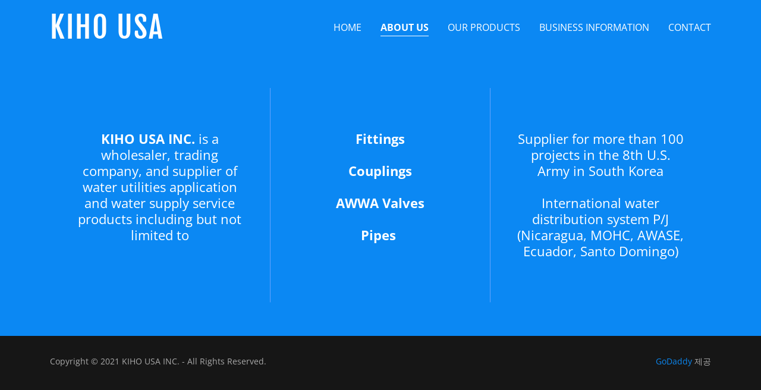

--- FILE ---
content_type: text/html;charset=utf-8
request_url: https://kihousainc.com/about-us
body_size: 13419
content:
<!DOCTYPE html><html lang="ko-KR"><head><meta charSet="utf-8"/><meta http-equiv="X-UA-Compatible" content="IE=edge"/><meta name="viewport" content="width=device-width, initial-scale=1"/><title>About Us</title><meta name="author" content="KIHO USA INC."/><meta name="generator" content="Starfield Technologies; Go Daddy Website Builder 8.0.0000"/><link rel="manifest" href="/manifest.webmanifest"/><link rel="apple-touch-icon" sizes="57x57" href="//img1.wsimg.com/isteam/ip/static/pwa-app/logo-default.png/:/rs=w:57,h:57,m"/><link rel="apple-touch-icon" sizes="60x60" href="//img1.wsimg.com/isteam/ip/static/pwa-app/logo-default.png/:/rs=w:60,h:60,m"/><link rel="apple-touch-icon" sizes="72x72" href="//img1.wsimg.com/isteam/ip/static/pwa-app/logo-default.png/:/rs=w:72,h:72,m"/><link rel="apple-touch-icon" sizes="114x114" href="//img1.wsimg.com/isteam/ip/static/pwa-app/logo-default.png/:/rs=w:114,h:114,m"/><link rel="apple-touch-icon" sizes="120x120" href="//img1.wsimg.com/isteam/ip/static/pwa-app/logo-default.png/:/rs=w:120,h:120,m"/><link rel="apple-touch-icon" sizes="144x144" href="//img1.wsimg.com/isteam/ip/static/pwa-app/logo-default.png/:/rs=w:144,h:144,m"/><link rel="apple-touch-icon" sizes="152x152" href="//img1.wsimg.com/isteam/ip/static/pwa-app/logo-default.png/:/rs=w:152,h:152,m"/><link rel="apple-touch-icon" sizes="180x180" href="//img1.wsimg.com/isteam/ip/static/pwa-app/logo-default.png/:/rs=w:180,h:180,m"/><meta property="og:url" content="https://kihousainc.com/about-us"/>
<meta property="og:site_name" content="KIHO USA"/>
<meta property="og:title" content=" "/>
<meta property="og:type" content="website"/>
<meta property="og:locale" content="ko_KR"/>
<meta name="twitter:card" content="summary"/>
<meta name="twitter:title" content="KIHO USA"/>
<meta name="twitter:description" content=" "/>
<meta name="theme-color" content="#0b88f3"/><style data-inline-fonts>/* latin-ext */
@font-face {
  font-family: 'Archivo Black';
  font-style: normal;
  font-weight: 400;
  font-display: swap;
  src: url(https://img1.wsimg.com/gfonts/s/archivoblack/v23/HTxqL289NzCGg4MzN6KJ7eW6CYKF_i7y.woff2) format('woff2');
  unicode-range: U+0100-02BA, U+02BD-02C5, U+02C7-02CC, U+02CE-02D7, U+02DD-02FF, U+0304, U+0308, U+0329, U+1D00-1DBF, U+1E00-1E9F, U+1EF2-1EFF, U+2020, U+20A0-20AB, U+20AD-20C0, U+2113, U+2C60-2C7F, U+A720-A7FF;
}
/* latin */
@font-face {
  font-family: 'Archivo Black';
  font-style: normal;
  font-weight: 400;
  font-display: swap;
  src: url(https://img1.wsimg.com/gfonts/s/archivoblack/v23/HTxqL289NzCGg4MzN6KJ7eW6CYyF_g.woff2) format('woff2');
  unicode-range: U+0000-00FF, U+0131, U+0152-0153, U+02BB-02BC, U+02C6, U+02DA, U+02DC, U+0304, U+0308, U+0329, U+2000-206F, U+20AC, U+2122, U+2191, U+2193, U+2212, U+2215, U+FEFF, U+FFFD;
}

/* cyrillic-ext */
@font-face {
  font-family: 'Open Sans';
  font-style: italic;
  font-weight: 300;
  font-stretch: 100%;
  font-display: swap;
  src: url(https://img1.wsimg.com/gfonts/s/opensans/v44/memtYaGs126MiZpBA-UFUIcVXSCEkx2cmqvXlWqWtE6F15M.woff2) format('woff2');
  unicode-range: U+0460-052F, U+1C80-1C8A, U+20B4, U+2DE0-2DFF, U+A640-A69F, U+FE2E-FE2F;
}
/* cyrillic */
@font-face {
  font-family: 'Open Sans';
  font-style: italic;
  font-weight: 300;
  font-stretch: 100%;
  font-display: swap;
  src: url(https://img1.wsimg.com/gfonts/s/opensans/v44/memtYaGs126MiZpBA-UFUIcVXSCEkx2cmqvXlWqWvU6F15M.woff2) format('woff2');
  unicode-range: U+0301, U+0400-045F, U+0490-0491, U+04B0-04B1, U+2116;
}
/* greek-ext */
@font-face {
  font-family: 'Open Sans';
  font-style: italic;
  font-weight: 300;
  font-stretch: 100%;
  font-display: swap;
  src: url(https://img1.wsimg.com/gfonts/s/opensans/v44/memtYaGs126MiZpBA-UFUIcVXSCEkx2cmqvXlWqWtU6F15M.woff2) format('woff2');
  unicode-range: U+1F00-1FFF;
}
/* greek */
@font-face {
  font-family: 'Open Sans';
  font-style: italic;
  font-weight: 300;
  font-stretch: 100%;
  font-display: swap;
  src: url(https://img1.wsimg.com/gfonts/s/opensans/v44/memtYaGs126MiZpBA-UFUIcVXSCEkx2cmqvXlWqWuk6F15M.woff2) format('woff2');
  unicode-range: U+0370-0377, U+037A-037F, U+0384-038A, U+038C, U+038E-03A1, U+03A3-03FF;
}
/* hebrew */
@font-face {
  font-family: 'Open Sans';
  font-style: italic;
  font-weight: 300;
  font-stretch: 100%;
  font-display: swap;
  src: url(https://img1.wsimg.com/gfonts/s/opensans/v44/memtYaGs126MiZpBA-UFUIcVXSCEkx2cmqvXlWqWu06F15M.woff2) format('woff2');
  unicode-range: U+0307-0308, U+0590-05FF, U+200C-2010, U+20AA, U+25CC, U+FB1D-FB4F;
}
/* math */
@font-face {
  font-family: 'Open Sans';
  font-style: italic;
  font-weight: 300;
  font-stretch: 100%;
  font-display: swap;
  src: url(https://img1.wsimg.com/gfonts/s/opensans/v44/memtYaGs126MiZpBA-UFUIcVXSCEkx2cmqvXlWqWxU6F15M.woff2) format('woff2');
  unicode-range: U+0302-0303, U+0305, U+0307-0308, U+0310, U+0312, U+0315, U+031A, U+0326-0327, U+032C, U+032F-0330, U+0332-0333, U+0338, U+033A, U+0346, U+034D, U+0391-03A1, U+03A3-03A9, U+03B1-03C9, U+03D1, U+03D5-03D6, U+03F0-03F1, U+03F4-03F5, U+2016-2017, U+2034-2038, U+203C, U+2040, U+2043, U+2047, U+2050, U+2057, U+205F, U+2070-2071, U+2074-208E, U+2090-209C, U+20D0-20DC, U+20E1, U+20E5-20EF, U+2100-2112, U+2114-2115, U+2117-2121, U+2123-214F, U+2190, U+2192, U+2194-21AE, U+21B0-21E5, U+21F1-21F2, U+21F4-2211, U+2213-2214, U+2216-22FF, U+2308-230B, U+2310, U+2319, U+231C-2321, U+2336-237A, U+237C, U+2395, U+239B-23B7, U+23D0, U+23DC-23E1, U+2474-2475, U+25AF, U+25B3, U+25B7, U+25BD, U+25C1, U+25CA, U+25CC, U+25FB, U+266D-266F, U+27C0-27FF, U+2900-2AFF, U+2B0E-2B11, U+2B30-2B4C, U+2BFE, U+3030, U+FF5B, U+FF5D, U+1D400-1D7FF, U+1EE00-1EEFF;
}
/* symbols */
@font-face {
  font-family: 'Open Sans';
  font-style: italic;
  font-weight: 300;
  font-stretch: 100%;
  font-display: swap;
  src: url(https://img1.wsimg.com/gfonts/s/opensans/v44/memtYaGs126MiZpBA-UFUIcVXSCEkx2cmqvXlWqW106F15M.woff2) format('woff2');
  unicode-range: U+0001-000C, U+000E-001F, U+007F-009F, U+20DD-20E0, U+20E2-20E4, U+2150-218F, U+2190, U+2192, U+2194-2199, U+21AF, U+21E6-21F0, U+21F3, U+2218-2219, U+2299, U+22C4-22C6, U+2300-243F, U+2440-244A, U+2460-24FF, U+25A0-27BF, U+2800-28FF, U+2921-2922, U+2981, U+29BF, U+29EB, U+2B00-2BFF, U+4DC0-4DFF, U+FFF9-FFFB, U+10140-1018E, U+10190-1019C, U+101A0, U+101D0-101FD, U+102E0-102FB, U+10E60-10E7E, U+1D2C0-1D2D3, U+1D2E0-1D37F, U+1F000-1F0FF, U+1F100-1F1AD, U+1F1E6-1F1FF, U+1F30D-1F30F, U+1F315, U+1F31C, U+1F31E, U+1F320-1F32C, U+1F336, U+1F378, U+1F37D, U+1F382, U+1F393-1F39F, U+1F3A7-1F3A8, U+1F3AC-1F3AF, U+1F3C2, U+1F3C4-1F3C6, U+1F3CA-1F3CE, U+1F3D4-1F3E0, U+1F3ED, U+1F3F1-1F3F3, U+1F3F5-1F3F7, U+1F408, U+1F415, U+1F41F, U+1F426, U+1F43F, U+1F441-1F442, U+1F444, U+1F446-1F449, U+1F44C-1F44E, U+1F453, U+1F46A, U+1F47D, U+1F4A3, U+1F4B0, U+1F4B3, U+1F4B9, U+1F4BB, U+1F4BF, U+1F4C8-1F4CB, U+1F4D6, U+1F4DA, U+1F4DF, U+1F4E3-1F4E6, U+1F4EA-1F4ED, U+1F4F7, U+1F4F9-1F4FB, U+1F4FD-1F4FE, U+1F503, U+1F507-1F50B, U+1F50D, U+1F512-1F513, U+1F53E-1F54A, U+1F54F-1F5FA, U+1F610, U+1F650-1F67F, U+1F687, U+1F68D, U+1F691, U+1F694, U+1F698, U+1F6AD, U+1F6B2, U+1F6B9-1F6BA, U+1F6BC, U+1F6C6-1F6CF, U+1F6D3-1F6D7, U+1F6E0-1F6EA, U+1F6F0-1F6F3, U+1F6F7-1F6FC, U+1F700-1F7FF, U+1F800-1F80B, U+1F810-1F847, U+1F850-1F859, U+1F860-1F887, U+1F890-1F8AD, U+1F8B0-1F8BB, U+1F8C0-1F8C1, U+1F900-1F90B, U+1F93B, U+1F946, U+1F984, U+1F996, U+1F9E9, U+1FA00-1FA6F, U+1FA70-1FA7C, U+1FA80-1FA89, U+1FA8F-1FAC6, U+1FACE-1FADC, U+1FADF-1FAE9, U+1FAF0-1FAF8, U+1FB00-1FBFF;
}
/* vietnamese */
@font-face {
  font-family: 'Open Sans';
  font-style: italic;
  font-weight: 300;
  font-stretch: 100%;
  font-display: swap;
  src: url(https://img1.wsimg.com/gfonts/s/opensans/v44/memtYaGs126MiZpBA-UFUIcVXSCEkx2cmqvXlWqWtk6F15M.woff2) format('woff2');
  unicode-range: U+0102-0103, U+0110-0111, U+0128-0129, U+0168-0169, U+01A0-01A1, U+01AF-01B0, U+0300-0301, U+0303-0304, U+0308-0309, U+0323, U+0329, U+1EA0-1EF9, U+20AB;
}
/* latin-ext */
@font-face {
  font-family: 'Open Sans';
  font-style: italic;
  font-weight: 300;
  font-stretch: 100%;
  font-display: swap;
  src: url(https://img1.wsimg.com/gfonts/s/opensans/v44/memtYaGs126MiZpBA-UFUIcVXSCEkx2cmqvXlWqWt06F15M.woff2) format('woff2');
  unicode-range: U+0100-02BA, U+02BD-02C5, U+02C7-02CC, U+02CE-02D7, U+02DD-02FF, U+0304, U+0308, U+0329, U+1D00-1DBF, U+1E00-1E9F, U+1EF2-1EFF, U+2020, U+20A0-20AB, U+20AD-20C0, U+2113, U+2C60-2C7F, U+A720-A7FF;
}
/* latin */
@font-face {
  font-family: 'Open Sans';
  font-style: italic;
  font-weight: 300;
  font-stretch: 100%;
  font-display: swap;
  src: url(https://img1.wsimg.com/gfonts/s/opensans/v44/memtYaGs126MiZpBA-UFUIcVXSCEkx2cmqvXlWqWuU6F.woff2) format('woff2');
  unicode-range: U+0000-00FF, U+0131, U+0152-0153, U+02BB-02BC, U+02C6, U+02DA, U+02DC, U+0304, U+0308, U+0329, U+2000-206F, U+20AC, U+2122, U+2191, U+2193, U+2212, U+2215, U+FEFF, U+FFFD;
}
/* cyrillic-ext */
@font-face {
  font-family: 'Open Sans';
  font-style: italic;
  font-weight: 400;
  font-stretch: 100%;
  font-display: swap;
  src: url(https://img1.wsimg.com/gfonts/s/opensans/v44/memtYaGs126MiZpBA-UFUIcVXSCEkx2cmqvXlWqWtE6F15M.woff2) format('woff2');
  unicode-range: U+0460-052F, U+1C80-1C8A, U+20B4, U+2DE0-2DFF, U+A640-A69F, U+FE2E-FE2F;
}
/* cyrillic */
@font-face {
  font-family: 'Open Sans';
  font-style: italic;
  font-weight: 400;
  font-stretch: 100%;
  font-display: swap;
  src: url(https://img1.wsimg.com/gfonts/s/opensans/v44/memtYaGs126MiZpBA-UFUIcVXSCEkx2cmqvXlWqWvU6F15M.woff2) format('woff2');
  unicode-range: U+0301, U+0400-045F, U+0490-0491, U+04B0-04B1, U+2116;
}
/* greek-ext */
@font-face {
  font-family: 'Open Sans';
  font-style: italic;
  font-weight: 400;
  font-stretch: 100%;
  font-display: swap;
  src: url(https://img1.wsimg.com/gfonts/s/opensans/v44/memtYaGs126MiZpBA-UFUIcVXSCEkx2cmqvXlWqWtU6F15M.woff2) format('woff2');
  unicode-range: U+1F00-1FFF;
}
/* greek */
@font-face {
  font-family: 'Open Sans';
  font-style: italic;
  font-weight: 400;
  font-stretch: 100%;
  font-display: swap;
  src: url(https://img1.wsimg.com/gfonts/s/opensans/v44/memtYaGs126MiZpBA-UFUIcVXSCEkx2cmqvXlWqWuk6F15M.woff2) format('woff2');
  unicode-range: U+0370-0377, U+037A-037F, U+0384-038A, U+038C, U+038E-03A1, U+03A3-03FF;
}
/* hebrew */
@font-face {
  font-family: 'Open Sans';
  font-style: italic;
  font-weight: 400;
  font-stretch: 100%;
  font-display: swap;
  src: url(https://img1.wsimg.com/gfonts/s/opensans/v44/memtYaGs126MiZpBA-UFUIcVXSCEkx2cmqvXlWqWu06F15M.woff2) format('woff2');
  unicode-range: U+0307-0308, U+0590-05FF, U+200C-2010, U+20AA, U+25CC, U+FB1D-FB4F;
}
/* math */
@font-face {
  font-family: 'Open Sans';
  font-style: italic;
  font-weight: 400;
  font-stretch: 100%;
  font-display: swap;
  src: url(https://img1.wsimg.com/gfonts/s/opensans/v44/memtYaGs126MiZpBA-UFUIcVXSCEkx2cmqvXlWqWxU6F15M.woff2) format('woff2');
  unicode-range: U+0302-0303, U+0305, U+0307-0308, U+0310, U+0312, U+0315, U+031A, U+0326-0327, U+032C, U+032F-0330, U+0332-0333, U+0338, U+033A, U+0346, U+034D, U+0391-03A1, U+03A3-03A9, U+03B1-03C9, U+03D1, U+03D5-03D6, U+03F0-03F1, U+03F4-03F5, U+2016-2017, U+2034-2038, U+203C, U+2040, U+2043, U+2047, U+2050, U+2057, U+205F, U+2070-2071, U+2074-208E, U+2090-209C, U+20D0-20DC, U+20E1, U+20E5-20EF, U+2100-2112, U+2114-2115, U+2117-2121, U+2123-214F, U+2190, U+2192, U+2194-21AE, U+21B0-21E5, U+21F1-21F2, U+21F4-2211, U+2213-2214, U+2216-22FF, U+2308-230B, U+2310, U+2319, U+231C-2321, U+2336-237A, U+237C, U+2395, U+239B-23B7, U+23D0, U+23DC-23E1, U+2474-2475, U+25AF, U+25B3, U+25B7, U+25BD, U+25C1, U+25CA, U+25CC, U+25FB, U+266D-266F, U+27C0-27FF, U+2900-2AFF, U+2B0E-2B11, U+2B30-2B4C, U+2BFE, U+3030, U+FF5B, U+FF5D, U+1D400-1D7FF, U+1EE00-1EEFF;
}
/* symbols */
@font-face {
  font-family: 'Open Sans';
  font-style: italic;
  font-weight: 400;
  font-stretch: 100%;
  font-display: swap;
  src: url(https://img1.wsimg.com/gfonts/s/opensans/v44/memtYaGs126MiZpBA-UFUIcVXSCEkx2cmqvXlWqW106F15M.woff2) format('woff2');
  unicode-range: U+0001-000C, U+000E-001F, U+007F-009F, U+20DD-20E0, U+20E2-20E4, U+2150-218F, U+2190, U+2192, U+2194-2199, U+21AF, U+21E6-21F0, U+21F3, U+2218-2219, U+2299, U+22C4-22C6, U+2300-243F, U+2440-244A, U+2460-24FF, U+25A0-27BF, U+2800-28FF, U+2921-2922, U+2981, U+29BF, U+29EB, U+2B00-2BFF, U+4DC0-4DFF, U+FFF9-FFFB, U+10140-1018E, U+10190-1019C, U+101A0, U+101D0-101FD, U+102E0-102FB, U+10E60-10E7E, U+1D2C0-1D2D3, U+1D2E0-1D37F, U+1F000-1F0FF, U+1F100-1F1AD, U+1F1E6-1F1FF, U+1F30D-1F30F, U+1F315, U+1F31C, U+1F31E, U+1F320-1F32C, U+1F336, U+1F378, U+1F37D, U+1F382, U+1F393-1F39F, U+1F3A7-1F3A8, U+1F3AC-1F3AF, U+1F3C2, U+1F3C4-1F3C6, U+1F3CA-1F3CE, U+1F3D4-1F3E0, U+1F3ED, U+1F3F1-1F3F3, U+1F3F5-1F3F7, U+1F408, U+1F415, U+1F41F, U+1F426, U+1F43F, U+1F441-1F442, U+1F444, U+1F446-1F449, U+1F44C-1F44E, U+1F453, U+1F46A, U+1F47D, U+1F4A3, U+1F4B0, U+1F4B3, U+1F4B9, U+1F4BB, U+1F4BF, U+1F4C8-1F4CB, U+1F4D6, U+1F4DA, U+1F4DF, U+1F4E3-1F4E6, U+1F4EA-1F4ED, U+1F4F7, U+1F4F9-1F4FB, U+1F4FD-1F4FE, U+1F503, U+1F507-1F50B, U+1F50D, U+1F512-1F513, U+1F53E-1F54A, U+1F54F-1F5FA, U+1F610, U+1F650-1F67F, U+1F687, U+1F68D, U+1F691, U+1F694, U+1F698, U+1F6AD, U+1F6B2, U+1F6B9-1F6BA, U+1F6BC, U+1F6C6-1F6CF, U+1F6D3-1F6D7, U+1F6E0-1F6EA, U+1F6F0-1F6F3, U+1F6F7-1F6FC, U+1F700-1F7FF, U+1F800-1F80B, U+1F810-1F847, U+1F850-1F859, U+1F860-1F887, U+1F890-1F8AD, U+1F8B0-1F8BB, U+1F8C0-1F8C1, U+1F900-1F90B, U+1F93B, U+1F946, U+1F984, U+1F996, U+1F9E9, U+1FA00-1FA6F, U+1FA70-1FA7C, U+1FA80-1FA89, U+1FA8F-1FAC6, U+1FACE-1FADC, U+1FADF-1FAE9, U+1FAF0-1FAF8, U+1FB00-1FBFF;
}
/* vietnamese */
@font-face {
  font-family: 'Open Sans';
  font-style: italic;
  font-weight: 400;
  font-stretch: 100%;
  font-display: swap;
  src: url(https://img1.wsimg.com/gfonts/s/opensans/v44/memtYaGs126MiZpBA-UFUIcVXSCEkx2cmqvXlWqWtk6F15M.woff2) format('woff2');
  unicode-range: U+0102-0103, U+0110-0111, U+0128-0129, U+0168-0169, U+01A0-01A1, U+01AF-01B0, U+0300-0301, U+0303-0304, U+0308-0309, U+0323, U+0329, U+1EA0-1EF9, U+20AB;
}
/* latin-ext */
@font-face {
  font-family: 'Open Sans';
  font-style: italic;
  font-weight: 400;
  font-stretch: 100%;
  font-display: swap;
  src: url(https://img1.wsimg.com/gfonts/s/opensans/v44/memtYaGs126MiZpBA-UFUIcVXSCEkx2cmqvXlWqWt06F15M.woff2) format('woff2');
  unicode-range: U+0100-02BA, U+02BD-02C5, U+02C7-02CC, U+02CE-02D7, U+02DD-02FF, U+0304, U+0308, U+0329, U+1D00-1DBF, U+1E00-1E9F, U+1EF2-1EFF, U+2020, U+20A0-20AB, U+20AD-20C0, U+2113, U+2C60-2C7F, U+A720-A7FF;
}
/* latin */
@font-face {
  font-family: 'Open Sans';
  font-style: italic;
  font-weight: 400;
  font-stretch: 100%;
  font-display: swap;
  src: url(https://img1.wsimg.com/gfonts/s/opensans/v44/memtYaGs126MiZpBA-UFUIcVXSCEkx2cmqvXlWqWuU6F.woff2) format('woff2');
  unicode-range: U+0000-00FF, U+0131, U+0152-0153, U+02BB-02BC, U+02C6, U+02DA, U+02DC, U+0304, U+0308, U+0329, U+2000-206F, U+20AC, U+2122, U+2191, U+2193, U+2212, U+2215, U+FEFF, U+FFFD;
}
/* cyrillic-ext */
@font-face {
  font-family: 'Open Sans';
  font-style: italic;
  font-weight: 700;
  font-stretch: 100%;
  font-display: swap;
  src: url(https://img1.wsimg.com/gfonts/s/opensans/v44/memtYaGs126MiZpBA-UFUIcVXSCEkx2cmqvXlWqWtE6F15M.woff2) format('woff2');
  unicode-range: U+0460-052F, U+1C80-1C8A, U+20B4, U+2DE0-2DFF, U+A640-A69F, U+FE2E-FE2F;
}
/* cyrillic */
@font-face {
  font-family: 'Open Sans';
  font-style: italic;
  font-weight: 700;
  font-stretch: 100%;
  font-display: swap;
  src: url(https://img1.wsimg.com/gfonts/s/opensans/v44/memtYaGs126MiZpBA-UFUIcVXSCEkx2cmqvXlWqWvU6F15M.woff2) format('woff2');
  unicode-range: U+0301, U+0400-045F, U+0490-0491, U+04B0-04B1, U+2116;
}
/* greek-ext */
@font-face {
  font-family: 'Open Sans';
  font-style: italic;
  font-weight: 700;
  font-stretch: 100%;
  font-display: swap;
  src: url(https://img1.wsimg.com/gfonts/s/opensans/v44/memtYaGs126MiZpBA-UFUIcVXSCEkx2cmqvXlWqWtU6F15M.woff2) format('woff2');
  unicode-range: U+1F00-1FFF;
}
/* greek */
@font-face {
  font-family: 'Open Sans';
  font-style: italic;
  font-weight: 700;
  font-stretch: 100%;
  font-display: swap;
  src: url(https://img1.wsimg.com/gfonts/s/opensans/v44/memtYaGs126MiZpBA-UFUIcVXSCEkx2cmqvXlWqWuk6F15M.woff2) format('woff2');
  unicode-range: U+0370-0377, U+037A-037F, U+0384-038A, U+038C, U+038E-03A1, U+03A3-03FF;
}
/* hebrew */
@font-face {
  font-family: 'Open Sans';
  font-style: italic;
  font-weight: 700;
  font-stretch: 100%;
  font-display: swap;
  src: url(https://img1.wsimg.com/gfonts/s/opensans/v44/memtYaGs126MiZpBA-UFUIcVXSCEkx2cmqvXlWqWu06F15M.woff2) format('woff2');
  unicode-range: U+0307-0308, U+0590-05FF, U+200C-2010, U+20AA, U+25CC, U+FB1D-FB4F;
}
/* math */
@font-face {
  font-family: 'Open Sans';
  font-style: italic;
  font-weight: 700;
  font-stretch: 100%;
  font-display: swap;
  src: url(https://img1.wsimg.com/gfonts/s/opensans/v44/memtYaGs126MiZpBA-UFUIcVXSCEkx2cmqvXlWqWxU6F15M.woff2) format('woff2');
  unicode-range: U+0302-0303, U+0305, U+0307-0308, U+0310, U+0312, U+0315, U+031A, U+0326-0327, U+032C, U+032F-0330, U+0332-0333, U+0338, U+033A, U+0346, U+034D, U+0391-03A1, U+03A3-03A9, U+03B1-03C9, U+03D1, U+03D5-03D6, U+03F0-03F1, U+03F4-03F5, U+2016-2017, U+2034-2038, U+203C, U+2040, U+2043, U+2047, U+2050, U+2057, U+205F, U+2070-2071, U+2074-208E, U+2090-209C, U+20D0-20DC, U+20E1, U+20E5-20EF, U+2100-2112, U+2114-2115, U+2117-2121, U+2123-214F, U+2190, U+2192, U+2194-21AE, U+21B0-21E5, U+21F1-21F2, U+21F4-2211, U+2213-2214, U+2216-22FF, U+2308-230B, U+2310, U+2319, U+231C-2321, U+2336-237A, U+237C, U+2395, U+239B-23B7, U+23D0, U+23DC-23E1, U+2474-2475, U+25AF, U+25B3, U+25B7, U+25BD, U+25C1, U+25CA, U+25CC, U+25FB, U+266D-266F, U+27C0-27FF, U+2900-2AFF, U+2B0E-2B11, U+2B30-2B4C, U+2BFE, U+3030, U+FF5B, U+FF5D, U+1D400-1D7FF, U+1EE00-1EEFF;
}
/* symbols */
@font-face {
  font-family: 'Open Sans';
  font-style: italic;
  font-weight: 700;
  font-stretch: 100%;
  font-display: swap;
  src: url(https://img1.wsimg.com/gfonts/s/opensans/v44/memtYaGs126MiZpBA-UFUIcVXSCEkx2cmqvXlWqW106F15M.woff2) format('woff2');
  unicode-range: U+0001-000C, U+000E-001F, U+007F-009F, U+20DD-20E0, U+20E2-20E4, U+2150-218F, U+2190, U+2192, U+2194-2199, U+21AF, U+21E6-21F0, U+21F3, U+2218-2219, U+2299, U+22C4-22C6, U+2300-243F, U+2440-244A, U+2460-24FF, U+25A0-27BF, U+2800-28FF, U+2921-2922, U+2981, U+29BF, U+29EB, U+2B00-2BFF, U+4DC0-4DFF, U+FFF9-FFFB, U+10140-1018E, U+10190-1019C, U+101A0, U+101D0-101FD, U+102E0-102FB, U+10E60-10E7E, U+1D2C0-1D2D3, U+1D2E0-1D37F, U+1F000-1F0FF, U+1F100-1F1AD, U+1F1E6-1F1FF, U+1F30D-1F30F, U+1F315, U+1F31C, U+1F31E, U+1F320-1F32C, U+1F336, U+1F378, U+1F37D, U+1F382, U+1F393-1F39F, U+1F3A7-1F3A8, U+1F3AC-1F3AF, U+1F3C2, U+1F3C4-1F3C6, U+1F3CA-1F3CE, U+1F3D4-1F3E0, U+1F3ED, U+1F3F1-1F3F3, U+1F3F5-1F3F7, U+1F408, U+1F415, U+1F41F, U+1F426, U+1F43F, U+1F441-1F442, U+1F444, U+1F446-1F449, U+1F44C-1F44E, U+1F453, U+1F46A, U+1F47D, U+1F4A3, U+1F4B0, U+1F4B3, U+1F4B9, U+1F4BB, U+1F4BF, U+1F4C8-1F4CB, U+1F4D6, U+1F4DA, U+1F4DF, U+1F4E3-1F4E6, U+1F4EA-1F4ED, U+1F4F7, U+1F4F9-1F4FB, U+1F4FD-1F4FE, U+1F503, U+1F507-1F50B, U+1F50D, U+1F512-1F513, U+1F53E-1F54A, U+1F54F-1F5FA, U+1F610, U+1F650-1F67F, U+1F687, U+1F68D, U+1F691, U+1F694, U+1F698, U+1F6AD, U+1F6B2, U+1F6B9-1F6BA, U+1F6BC, U+1F6C6-1F6CF, U+1F6D3-1F6D7, U+1F6E0-1F6EA, U+1F6F0-1F6F3, U+1F6F7-1F6FC, U+1F700-1F7FF, U+1F800-1F80B, U+1F810-1F847, U+1F850-1F859, U+1F860-1F887, U+1F890-1F8AD, U+1F8B0-1F8BB, U+1F8C0-1F8C1, U+1F900-1F90B, U+1F93B, U+1F946, U+1F984, U+1F996, U+1F9E9, U+1FA00-1FA6F, U+1FA70-1FA7C, U+1FA80-1FA89, U+1FA8F-1FAC6, U+1FACE-1FADC, U+1FADF-1FAE9, U+1FAF0-1FAF8, U+1FB00-1FBFF;
}
/* vietnamese */
@font-face {
  font-family: 'Open Sans';
  font-style: italic;
  font-weight: 700;
  font-stretch: 100%;
  font-display: swap;
  src: url(https://img1.wsimg.com/gfonts/s/opensans/v44/memtYaGs126MiZpBA-UFUIcVXSCEkx2cmqvXlWqWtk6F15M.woff2) format('woff2');
  unicode-range: U+0102-0103, U+0110-0111, U+0128-0129, U+0168-0169, U+01A0-01A1, U+01AF-01B0, U+0300-0301, U+0303-0304, U+0308-0309, U+0323, U+0329, U+1EA0-1EF9, U+20AB;
}
/* latin-ext */
@font-face {
  font-family: 'Open Sans';
  font-style: italic;
  font-weight: 700;
  font-stretch: 100%;
  font-display: swap;
  src: url(https://img1.wsimg.com/gfonts/s/opensans/v44/memtYaGs126MiZpBA-UFUIcVXSCEkx2cmqvXlWqWt06F15M.woff2) format('woff2');
  unicode-range: U+0100-02BA, U+02BD-02C5, U+02C7-02CC, U+02CE-02D7, U+02DD-02FF, U+0304, U+0308, U+0329, U+1D00-1DBF, U+1E00-1E9F, U+1EF2-1EFF, U+2020, U+20A0-20AB, U+20AD-20C0, U+2113, U+2C60-2C7F, U+A720-A7FF;
}
/* latin */
@font-face {
  font-family: 'Open Sans';
  font-style: italic;
  font-weight: 700;
  font-stretch: 100%;
  font-display: swap;
  src: url(https://img1.wsimg.com/gfonts/s/opensans/v44/memtYaGs126MiZpBA-UFUIcVXSCEkx2cmqvXlWqWuU6F.woff2) format('woff2');
  unicode-range: U+0000-00FF, U+0131, U+0152-0153, U+02BB-02BC, U+02C6, U+02DA, U+02DC, U+0304, U+0308, U+0329, U+2000-206F, U+20AC, U+2122, U+2191, U+2193, U+2212, U+2215, U+FEFF, U+FFFD;
}
/* cyrillic-ext */
@font-face {
  font-family: 'Open Sans';
  font-style: normal;
  font-weight: 300;
  font-stretch: 100%;
  font-display: swap;
  src: url(https://img1.wsimg.com/gfonts/s/opensans/v44/memvYaGs126MiZpBA-UvWbX2vVnXBbObj2OVTSKmu1aB.woff2) format('woff2');
  unicode-range: U+0460-052F, U+1C80-1C8A, U+20B4, U+2DE0-2DFF, U+A640-A69F, U+FE2E-FE2F;
}
/* cyrillic */
@font-face {
  font-family: 'Open Sans';
  font-style: normal;
  font-weight: 300;
  font-stretch: 100%;
  font-display: swap;
  src: url(https://img1.wsimg.com/gfonts/s/opensans/v44/memvYaGs126MiZpBA-UvWbX2vVnXBbObj2OVTSumu1aB.woff2) format('woff2');
  unicode-range: U+0301, U+0400-045F, U+0490-0491, U+04B0-04B1, U+2116;
}
/* greek-ext */
@font-face {
  font-family: 'Open Sans';
  font-style: normal;
  font-weight: 300;
  font-stretch: 100%;
  font-display: swap;
  src: url(https://img1.wsimg.com/gfonts/s/opensans/v44/memvYaGs126MiZpBA-UvWbX2vVnXBbObj2OVTSOmu1aB.woff2) format('woff2');
  unicode-range: U+1F00-1FFF;
}
/* greek */
@font-face {
  font-family: 'Open Sans';
  font-style: normal;
  font-weight: 300;
  font-stretch: 100%;
  font-display: swap;
  src: url(https://img1.wsimg.com/gfonts/s/opensans/v44/memvYaGs126MiZpBA-UvWbX2vVnXBbObj2OVTSymu1aB.woff2) format('woff2');
  unicode-range: U+0370-0377, U+037A-037F, U+0384-038A, U+038C, U+038E-03A1, U+03A3-03FF;
}
/* hebrew */
@font-face {
  font-family: 'Open Sans';
  font-style: normal;
  font-weight: 300;
  font-stretch: 100%;
  font-display: swap;
  src: url(https://img1.wsimg.com/gfonts/s/opensans/v44/memvYaGs126MiZpBA-UvWbX2vVnXBbObj2OVTS2mu1aB.woff2) format('woff2');
  unicode-range: U+0307-0308, U+0590-05FF, U+200C-2010, U+20AA, U+25CC, U+FB1D-FB4F;
}
/* math */
@font-face {
  font-family: 'Open Sans';
  font-style: normal;
  font-weight: 300;
  font-stretch: 100%;
  font-display: swap;
  src: url(https://img1.wsimg.com/gfonts/s/opensans/v44/memvYaGs126MiZpBA-UvWbX2vVnXBbObj2OVTVOmu1aB.woff2) format('woff2');
  unicode-range: U+0302-0303, U+0305, U+0307-0308, U+0310, U+0312, U+0315, U+031A, U+0326-0327, U+032C, U+032F-0330, U+0332-0333, U+0338, U+033A, U+0346, U+034D, U+0391-03A1, U+03A3-03A9, U+03B1-03C9, U+03D1, U+03D5-03D6, U+03F0-03F1, U+03F4-03F5, U+2016-2017, U+2034-2038, U+203C, U+2040, U+2043, U+2047, U+2050, U+2057, U+205F, U+2070-2071, U+2074-208E, U+2090-209C, U+20D0-20DC, U+20E1, U+20E5-20EF, U+2100-2112, U+2114-2115, U+2117-2121, U+2123-214F, U+2190, U+2192, U+2194-21AE, U+21B0-21E5, U+21F1-21F2, U+21F4-2211, U+2213-2214, U+2216-22FF, U+2308-230B, U+2310, U+2319, U+231C-2321, U+2336-237A, U+237C, U+2395, U+239B-23B7, U+23D0, U+23DC-23E1, U+2474-2475, U+25AF, U+25B3, U+25B7, U+25BD, U+25C1, U+25CA, U+25CC, U+25FB, U+266D-266F, U+27C0-27FF, U+2900-2AFF, U+2B0E-2B11, U+2B30-2B4C, U+2BFE, U+3030, U+FF5B, U+FF5D, U+1D400-1D7FF, U+1EE00-1EEFF;
}
/* symbols */
@font-face {
  font-family: 'Open Sans';
  font-style: normal;
  font-weight: 300;
  font-stretch: 100%;
  font-display: swap;
  src: url(https://img1.wsimg.com/gfonts/s/opensans/v44/memvYaGs126MiZpBA-UvWbX2vVnXBbObj2OVTUGmu1aB.woff2) format('woff2');
  unicode-range: U+0001-000C, U+000E-001F, U+007F-009F, U+20DD-20E0, U+20E2-20E4, U+2150-218F, U+2190, U+2192, U+2194-2199, U+21AF, U+21E6-21F0, U+21F3, U+2218-2219, U+2299, U+22C4-22C6, U+2300-243F, U+2440-244A, U+2460-24FF, U+25A0-27BF, U+2800-28FF, U+2921-2922, U+2981, U+29BF, U+29EB, U+2B00-2BFF, U+4DC0-4DFF, U+FFF9-FFFB, U+10140-1018E, U+10190-1019C, U+101A0, U+101D0-101FD, U+102E0-102FB, U+10E60-10E7E, U+1D2C0-1D2D3, U+1D2E0-1D37F, U+1F000-1F0FF, U+1F100-1F1AD, U+1F1E6-1F1FF, U+1F30D-1F30F, U+1F315, U+1F31C, U+1F31E, U+1F320-1F32C, U+1F336, U+1F378, U+1F37D, U+1F382, U+1F393-1F39F, U+1F3A7-1F3A8, U+1F3AC-1F3AF, U+1F3C2, U+1F3C4-1F3C6, U+1F3CA-1F3CE, U+1F3D4-1F3E0, U+1F3ED, U+1F3F1-1F3F3, U+1F3F5-1F3F7, U+1F408, U+1F415, U+1F41F, U+1F426, U+1F43F, U+1F441-1F442, U+1F444, U+1F446-1F449, U+1F44C-1F44E, U+1F453, U+1F46A, U+1F47D, U+1F4A3, U+1F4B0, U+1F4B3, U+1F4B9, U+1F4BB, U+1F4BF, U+1F4C8-1F4CB, U+1F4D6, U+1F4DA, U+1F4DF, U+1F4E3-1F4E6, U+1F4EA-1F4ED, U+1F4F7, U+1F4F9-1F4FB, U+1F4FD-1F4FE, U+1F503, U+1F507-1F50B, U+1F50D, U+1F512-1F513, U+1F53E-1F54A, U+1F54F-1F5FA, U+1F610, U+1F650-1F67F, U+1F687, U+1F68D, U+1F691, U+1F694, U+1F698, U+1F6AD, U+1F6B2, U+1F6B9-1F6BA, U+1F6BC, U+1F6C6-1F6CF, U+1F6D3-1F6D7, U+1F6E0-1F6EA, U+1F6F0-1F6F3, U+1F6F7-1F6FC, U+1F700-1F7FF, U+1F800-1F80B, U+1F810-1F847, U+1F850-1F859, U+1F860-1F887, U+1F890-1F8AD, U+1F8B0-1F8BB, U+1F8C0-1F8C1, U+1F900-1F90B, U+1F93B, U+1F946, U+1F984, U+1F996, U+1F9E9, U+1FA00-1FA6F, U+1FA70-1FA7C, U+1FA80-1FA89, U+1FA8F-1FAC6, U+1FACE-1FADC, U+1FADF-1FAE9, U+1FAF0-1FAF8, U+1FB00-1FBFF;
}
/* vietnamese */
@font-face {
  font-family: 'Open Sans';
  font-style: normal;
  font-weight: 300;
  font-stretch: 100%;
  font-display: swap;
  src: url(https://img1.wsimg.com/gfonts/s/opensans/v44/memvYaGs126MiZpBA-UvWbX2vVnXBbObj2OVTSCmu1aB.woff2) format('woff2');
  unicode-range: U+0102-0103, U+0110-0111, U+0128-0129, U+0168-0169, U+01A0-01A1, U+01AF-01B0, U+0300-0301, U+0303-0304, U+0308-0309, U+0323, U+0329, U+1EA0-1EF9, U+20AB;
}
/* latin-ext */
@font-face {
  font-family: 'Open Sans';
  font-style: normal;
  font-weight: 300;
  font-stretch: 100%;
  font-display: swap;
  src: url(https://img1.wsimg.com/gfonts/s/opensans/v44/memvYaGs126MiZpBA-UvWbX2vVnXBbObj2OVTSGmu1aB.woff2) format('woff2');
  unicode-range: U+0100-02BA, U+02BD-02C5, U+02C7-02CC, U+02CE-02D7, U+02DD-02FF, U+0304, U+0308, U+0329, U+1D00-1DBF, U+1E00-1E9F, U+1EF2-1EFF, U+2020, U+20A0-20AB, U+20AD-20C0, U+2113, U+2C60-2C7F, U+A720-A7FF;
}
/* latin */
@font-face {
  font-family: 'Open Sans';
  font-style: normal;
  font-weight: 300;
  font-stretch: 100%;
  font-display: swap;
  src: url(https://img1.wsimg.com/gfonts/s/opensans/v44/memvYaGs126MiZpBA-UvWbX2vVnXBbObj2OVTS-muw.woff2) format('woff2');
  unicode-range: U+0000-00FF, U+0131, U+0152-0153, U+02BB-02BC, U+02C6, U+02DA, U+02DC, U+0304, U+0308, U+0329, U+2000-206F, U+20AC, U+2122, U+2191, U+2193, U+2212, U+2215, U+FEFF, U+FFFD;
}
/* cyrillic-ext */
@font-face {
  font-family: 'Open Sans';
  font-style: normal;
  font-weight: 400;
  font-stretch: 100%;
  font-display: swap;
  src: url(https://img1.wsimg.com/gfonts/s/opensans/v44/memvYaGs126MiZpBA-UvWbX2vVnXBbObj2OVTSKmu1aB.woff2) format('woff2');
  unicode-range: U+0460-052F, U+1C80-1C8A, U+20B4, U+2DE0-2DFF, U+A640-A69F, U+FE2E-FE2F;
}
/* cyrillic */
@font-face {
  font-family: 'Open Sans';
  font-style: normal;
  font-weight: 400;
  font-stretch: 100%;
  font-display: swap;
  src: url(https://img1.wsimg.com/gfonts/s/opensans/v44/memvYaGs126MiZpBA-UvWbX2vVnXBbObj2OVTSumu1aB.woff2) format('woff2');
  unicode-range: U+0301, U+0400-045F, U+0490-0491, U+04B0-04B1, U+2116;
}
/* greek-ext */
@font-face {
  font-family: 'Open Sans';
  font-style: normal;
  font-weight: 400;
  font-stretch: 100%;
  font-display: swap;
  src: url(https://img1.wsimg.com/gfonts/s/opensans/v44/memvYaGs126MiZpBA-UvWbX2vVnXBbObj2OVTSOmu1aB.woff2) format('woff2');
  unicode-range: U+1F00-1FFF;
}
/* greek */
@font-face {
  font-family: 'Open Sans';
  font-style: normal;
  font-weight: 400;
  font-stretch: 100%;
  font-display: swap;
  src: url(https://img1.wsimg.com/gfonts/s/opensans/v44/memvYaGs126MiZpBA-UvWbX2vVnXBbObj2OVTSymu1aB.woff2) format('woff2');
  unicode-range: U+0370-0377, U+037A-037F, U+0384-038A, U+038C, U+038E-03A1, U+03A3-03FF;
}
/* hebrew */
@font-face {
  font-family: 'Open Sans';
  font-style: normal;
  font-weight: 400;
  font-stretch: 100%;
  font-display: swap;
  src: url(https://img1.wsimg.com/gfonts/s/opensans/v44/memvYaGs126MiZpBA-UvWbX2vVnXBbObj2OVTS2mu1aB.woff2) format('woff2');
  unicode-range: U+0307-0308, U+0590-05FF, U+200C-2010, U+20AA, U+25CC, U+FB1D-FB4F;
}
/* math */
@font-face {
  font-family: 'Open Sans';
  font-style: normal;
  font-weight: 400;
  font-stretch: 100%;
  font-display: swap;
  src: url(https://img1.wsimg.com/gfonts/s/opensans/v44/memvYaGs126MiZpBA-UvWbX2vVnXBbObj2OVTVOmu1aB.woff2) format('woff2');
  unicode-range: U+0302-0303, U+0305, U+0307-0308, U+0310, U+0312, U+0315, U+031A, U+0326-0327, U+032C, U+032F-0330, U+0332-0333, U+0338, U+033A, U+0346, U+034D, U+0391-03A1, U+03A3-03A9, U+03B1-03C9, U+03D1, U+03D5-03D6, U+03F0-03F1, U+03F4-03F5, U+2016-2017, U+2034-2038, U+203C, U+2040, U+2043, U+2047, U+2050, U+2057, U+205F, U+2070-2071, U+2074-208E, U+2090-209C, U+20D0-20DC, U+20E1, U+20E5-20EF, U+2100-2112, U+2114-2115, U+2117-2121, U+2123-214F, U+2190, U+2192, U+2194-21AE, U+21B0-21E5, U+21F1-21F2, U+21F4-2211, U+2213-2214, U+2216-22FF, U+2308-230B, U+2310, U+2319, U+231C-2321, U+2336-237A, U+237C, U+2395, U+239B-23B7, U+23D0, U+23DC-23E1, U+2474-2475, U+25AF, U+25B3, U+25B7, U+25BD, U+25C1, U+25CA, U+25CC, U+25FB, U+266D-266F, U+27C0-27FF, U+2900-2AFF, U+2B0E-2B11, U+2B30-2B4C, U+2BFE, U+3030, U+FF5B, U+FF5D, U+1D400-1D7FF, U+1EE00-1EEFF;
}
/* symbols */
@font-face {
  font-family: 'Open Sans';
  font-style: normal;
  font-weight: 400;
  font-stretch: 100%;
  font-display: swap;
  src: url(https://img1.wsimg.com/gfonts/s/opensans/v44/memvYaGs126MiZpBA-UvWbX2vVnXBbObj2OVTUGmu1aB.woff2) format('woff2');
  unicode-range: U+0001-000C, U+000E-001F, U+007F-009F, U+20DD-20E0, U+20E2-20E4, U+2150-218F, U+2190, U+2192, U+2194-2199, U+21AF, U+21E6-21F0, U+21F3, U+2218-2219, U+2299, U+22C4-22C6, U+2300-243F, U+2440-244A, U+2460-24FF, U+25A0-27BF, U+2800-28FF, U+2921-2922, U+2981, U+29BF, U+29EB, U+2B00-2BFF, U+4DC0-4DFF, U+FFF9-FFFB, U+10140-1018E, U+10190-1019C, U+101A0, U+101D0-101FD, U+102E0-102FB, U+10E60-10E7E, U+1D2C0-1D2D3, U+1D2E0-1D37F, U+1F000-1F0FF, U+1F100-1F1AD, U+1F1E6-1F1FF, U+1F30D-1F30F, U+1F315, U+1F31C, U+1F31E, U+1F320-1F32C, U+1F336, U+1F378, U+1F37D, U+1F382, U+1F393-1F39F, U+1F3A7-1F3A8, U+1F3AC-1F3AF, U+1F3C2, U+1F3C4-1F3C6, U+1F3CA-1F3CE, U+1F3D4-1F3E0, U+1F3ED, U+1F3F1-1F3F3, U+1F3F5-1F3F7, U+1F408, U+1F415, U+1F41F, U+1F426, U+1F43F, U+1F441-1F442, U+1F444, U+1F446-1F449, U+1F44C-1F44E, U+1F453, U+1F46A, U+1F47D, U+1F4A3, U+1F4B0, U+1F4B3, U+1F4B9, U+1F4BB, U+1F4BF, U+1F4C8-1F4CB, U+1F4D6, U+1F4DA, U+1F4DF, U+1F4E3-1F4E6, U+1F4EA-1F4ED, U+1F4F7, U+1F4F9-1F4FB, U+1F4FD-1F4FE, U+1F503, U+1F507-1F50B, U+1F50D, U+1F512-1F513, U+1F53E-1F54A, U+1F54F-1F5FA, U+1F610, U+1F650-1F67F, U+1F687, U+1F68D, U+1F691, U+1F694, U+1F698, U+1F6AD, U+1F6B2, U+1F6B9-1F6BA, U+1F6BC, U+1F6C6-1F6CF, U+1F6D3-1F6D7, U+1F6E0-1F6EA, U+1F6F0-1F6F3, U+1F6F7-1F6FC, U+1F700-1F7FF, U+1F800-1F80B, U+1F810-1F847, U+1F850-1F859, U+1F860-1F887, U+1F890-1F8AD, U+1F8B0-1F8BB, U+1F8C0-1F8C1, U+1F900-1F90B, U+1F93B, U+1F946, U+1F984, U+1F996, U+1F9E9, U+1FA00-1FA6F, U+1FA70-1FA7C, U+1FA80-1FA89, U+1FA8F-1FAC6, U+1FACE-1FADC, U+1FADF-1FAE9, U+1FAF0-1FAF8, U+1FB00-1FBFF;
}
/* vietnamese */
@font-face {
  font-family: 'Open Sans';
  font-style: normal;
  font-weight: 400;
  font-stretch: 100%;
  font-display: swap;
  src: url(https://img1.wsimg.com/gfonts/s/opensans/v44/memvYaGs126MiZpBA-UvWbX2vVnXBbObj2OVTSCmu1aB.woff2) format('woff2');
  unicode-range: U+0102-0103, U+0110-0111, U+0128-0129, U+0168-0169, U+01A0-01A1, U+01AF-01B0, U+0300-0301, U+0303-0304, U+0308-0309, U+0323, U+0329, U+1EA0-1EF9, U+20AB;
}
/* latin-ext */
@font-face {
  font-family: 'Open Sans';
  font-style: normal;
  font-weight: 400;
  font-stretch: 100%;
  font-display: swap;
  src: url(https://img1.wsimg.com/gfonts/s/opensans/v44/memvYaGs126MiZpBA-UvWbX2vVnXBbObj2OVTSGmu1aB.woff2) format('woff2');
  unicode-range: U+0100-02BA, U+02BD-02C5, U+02C7-02CC, U+02CE-02D7, U+02DD-02FF, U+0304, U+0308, U+0329, U+1D00-1DBF, U+1E00-1E9F, U+1EF2-1EFF, U+2020, U+20A0-20AB, U+20AD-20C0, U+2113, U+2C60-2C7F, U+A720-A7FF;
}
/* latin */
@font-face {
  font-family: 'Open Sans';
  font-style: normal;
  font-weight: 400;
  font-stretch: 100%;
  font-display: swap;
  src: url(https://img1.wsimg.com/gfonts/s/opensans/v44/memvYaGs126MiZpBA-UvWbX2vVnXBbObj2OVTS-muw.woff2) format('woff2');
  unicode-range: U+0000-00FF, U+0131, U+0152-0153, U+02BB-02BC, U+02C6, U+02DA, U+02DC, U+0304, U+0308, U+0329, U+2000-206F, U+20AC, U+2122, U+2191, U+2193, U+2212, U+2215, U+FEFF, U+FFFD;
}
/* cyrillic-ext */
@font-face {
  font-family: 'Open Sans';
  font-style: normal;
  font-weight: 700;
  font-stretch: 100%;
  font-display: swap;
  src: url(https://img1.wsimg.com/gfonts/s/opensans/v44/memvYaGs126MiZpBA-UvWbX2vVnXBbObj2OVTSKmu1aB.woff2) format('woff2');
  unicode-range: U+0460-052F, U+1C80-1C8A, U+20B4, U+2DE0-2DFF, U+A640-A69F, U+FE2E-FE2F;
}
/* cyrillic */
@font-face {
  font-family: 'Open Sans';
  font-style: normal;
  font-weight: 700;
  font-stretch: 100%;
  font-display: swap;
  src: url(https://img1.wsimg.com/gfonts/s/opensans/v44/memvYaGs126MiZpBA-UvWbX2vVnXBbObj2OVTSumu1aB.woff2) format('woff2');
  unicode-range: U+0301, U+0400-045F, U+0490-0491, U+04B0-04B1, U+2116;
}
/* greek-ext */
@font-face {
  font-family: 'Open Sans';
  font-style: normal;
  font-weight: 700;
  font-stretch: 100%;
  font-display: swap;
  src: url(https://img1.wsimg.com/gfonts/s/opensans/v44/memvYaGs126MiZpBA-UvWbX2vVnXBbObj2OVTSOmu1aB.woff2) format('woff2');
  unicode-range: U+1F00-1FFF;
}
/* greek */
@font-face {
  font-family: 'Open Sans';
  font-style: normal;
  font-weight: 700;
  font-stretch: 100%;
  font-display: swap;
  src: url(https://img1.wsimg.com/gfonts/s/opensans/v44/memvYaGs126MiZpBA-UvWbX2vVnXBbObj2OVTSymu1aB.woff2) format('woff2');
  unicode-range: U+0370-0377, U+037A-037F, U+0384-038A, U+038C, U+038E-03A1, U+03A3-03FF;
}
/* hebrew */
@font-face {
  font-family: 'Open Sans';
  font-style: normal;
  font-weight: 700;
  font-stretch: 100%;
  font-display: swap;
  src: url(https://img1.wsimg.com/gfonts/s/opensans/v44/memvYaGs126MiZpBA-UvWbX2vVnXBbObj2OVTS2mu1aB.woff2) format('woff2');
  unicode-range: U+0307-0308, U+0590-05FF, U+200C-2010, U+20AA, U+25CC, U+FB1D-FB4F;
}
/* math */
@font-face {
  font-family: 'Open Sans';
  font-style: normal;
  font-weight: 700;
  font-stretch: 100%;
  font-display: swap;
  src: url(https://img1.wsimg.com/gfonts/s/opensans/v44/memvYaGs126MiZpBA-UvWbX2vVnXBbObj2OVTVOmu1aB.woff2) format('woff2');
  unicode-range: U+0302-0303, U+0305, U+0307-0308, U+0310, U+0312, U+0315, U+031A, U+0326-0327, U+032C, U+032F-0330, U+0332-0333, U+0338, U+033A, U+0346, U+034D, U+0391-03A1, U+03A3-03A9, U+03B1-03C9, U+03D1, U+03D5-03D6, U+03F0-03F1, U+03F4-03F5, U+2016-2017, U+2034-2038, U+203C, U+2040, U+2043, U+2047, U+2050, U+2057, U+205F, U+2070-2071, U+2074-208E, U+2090-209C, U+20D0-20DC, U+20E1, U+20E5-20EF, U+2100-2112, U+2114-2115, U+2117-2121, U+2123-214F, U+2190, U+2192, U+2194-21AE, U+21B0-21E5, U+21F1-21F2, U+21F4-2211, U+2213-2214, U+2216-22FF, U+2308-230B, U+2310, U+2319, U+231C-2321, U+2336-237A, U+237C, U+2395, U+239B-23B7, U+23D0, U+23DC-23E1, U+2474-2475, U+25AF, U+25B3, U+25B7, U+25BD, U+25C1, U+25CA, U+25CC, U+25FB, U+266D-266F, U+27C0-27FF, U+2900-2AFF, U+2B0E-2B11, U+2B30-2B4C, U+2BFE, U+3030, U+FF5B, U+FF5D, U+1D400-1D7FF, U+1EE00-1EEFF;
}
/* symbols */
@font-face {
  font-family: 'Open Sans';
  font-style: normal;
  font-weight: 700;
  font-stretch: 100%;
  font-display: swap;
  src: url(https://img1.wsimg.com/gfonts/s/opensans/v44/memvYaGs126MiZpBA-UvWbX2vVnXBbObj2OVTUGmu1aB.woff2) format('woff2');
  unicode-range: U+0001-000C, U+000E-001F, U+007F-009F, U+20DD-20E0, U+20E2-20E4, U+2150-218F, U+2190, U+2192, U+2194-2199, U+21AF, U+21E6-21F0, U+21F3, U+2218-2219, U+2299, U+22C4-22C6, U+2300-243F, U+2440-244A, U+2460-24FF, U+25A0-27BF, U+2800-28FF, U+2921-2922, U+2981, U+29BF, U+29EB, U+2B00-2BFF, U+4DC0-4DFF, U+FFF9-FFFB, U+10140-1018E, U+10190-1019C, U+101A0, U+101D0-101FD, U+102E0-102FB, U+10E60-10E7E, U+1D2C0-1D2D3, U+1D2E0-1D37F, U+1F000-1F0FF, U+1F100-1F1AD, U+1F1E6-1F1FF, U+1F30D-1F30F, U+1F315, U+1F31C, U+1F31E, U+1F320-1F32C, U+1F336, U+1F378, U+1F37D, U+1F382, U+1F393-1F39F, U+1F3A7-1F3A8, U+1F3AC-1F3AF, U+1F3C2, U+1F3C4-1F3C6, U+1F3CA-1F3CE, U+1F3D4-1F3E0, U+1F3ED, U+1F3F1-1F3F3, U+1F3F5-1F3F7, U+1F408, U+1F415, U+1F41F, U+1F426, U+1F43F, U+1F441-1F442, U+1F444, U+1F446-1F449, U+1F44C-1F44E, U+1F453, U+1F46A, U+1F47D, U+1F4A3, U+1F4B0, U+1F4B3, U+1F4B9, U+1F4BB, U+1F4BF, U+1F4C8-1F4CB, U+1F4D6, U+1F4DA, U+1F4DF, U+1F4E3-1F4E6, U+1F4EA-1F4ED, U+1F4F7, U+1F4F9-1F4FB, U+1F4FD-1F4FE, U+1F503, U+1F507-1F50B, U+1F50D, U+1F512-1F513, U+1F53E-1F54A, U+1F54F-1F5FA, U+1F610, U+1F650-1F67F, U+1F687, U+1F68D, U+1F691, U+1F694, U+1F698, U+1F6AD, U+1F6B2, U+1F6B9-1F6BA, U+1F6BC, U+1F6C6-1F6CF, U+1F6D3-1F6D7, U+1F6E0-1F6EA, U+1F6F0-1F6F3, U+1F6F7-1F6FC, U+1F700-1F7FF, U+1F800-1F80B, U+1F810-1F847, U+1F850-1F859, U+1F860-1F887, U+1F890-1F8AD, U+1F8B0-1F8BB, U+1F8C0-1F8C1, U+1F900-1F90B, U+1F93B, U+1F946, U+1F984, U+1F996, U+1F9E9, U+1FA00-1FA6F, U+1FA70-1FA7C, U+1FA80-1FA89, U+1FA8F-1FAC6, U+1FACE-1FADC, U+1FADF-1FAE9, U+1FAF0-1FAF8, U+1FB00-1FBFF;
}
/* vietnamese */
@font-face {
  font-family: 'Open Sans';
  font-style: normal;
  font-weight: 700;
  font-stretch: 100%;
  font-display: swap;
  src: url(https://img1.wsimg.com/gfonts/s/opensans/v44/memvYaGs126MiZpBA-UvWbX2vVnXBbObj2OVTSCmu1aB.woff2) format('woff2');
  unicode-range: U+0102-0103, U+0110-0111, U+0128-0129, U+0168-0169, U+01A0-01A1, U+01AF-01B0, U+0300-0301, U+0303-0304, U+0308-0309, U+0323, U+0329, U+1EA0-1EF9, U+20AB;
}
/* latin-ext */
@font-face {
  font-family: 'Open Sans';
  font-style: normal;
  font-weight: 700;
  font-stretch: 100%;
  font-display: swap;
  src: url(https://img1.wsimg.com/gfonts/s/opensans/v44/memvYaGs126MiZpBA-UvWbX2vVnXBbObj2OVTSGmu1aB.woff2) format('woff2');
  unicode-range: U+0100-02BA, U+02BD-02C5, U+02C7-02CC, U+02CE-02D7, U+02DD-02FF, U+0304, U+0308, U+0329, U+1D00-1DBF, U+1E00-1E9F, U+1EF2-1EFF, U+2020, U+20A0-20AB, U+20AD-20C0, U+2113, U+2C60-2C7F, U+A720-A7FF;
}
/* latin */
@font-face {
  font-family: 'Open Sans';
  font-style: normal;
  font-weight: 700;
  font-stretch: 100%;
  font-display: swap;
  src: url(https://img1.wsimg.com/gfonts/s/opensans/v44/memvYaGs126MiZpBA-UvWbX2vVnXBbObj2OVTS-muw.woff2) format('woff2');
  unicode-range: U+0000-00FF, U+0131, U+0152-0153, U+02BB-02BC, U+02C6, U+02DA, U+02DC, U+0304, U+0308, U+0329, U+2000-206F, U+20AC, U+2122, U+2191, U+2193, U+2212, U+2215, U+FEFF, U+FFFD;
}
/* cyrillic-ext */
@font-face {
  font-family: 'Open Sans';
  font-style: normal;
  font-weight: 800;
  font-stretch: 100%;
  font-display: swap;
  src: url(https://img1.wsimg.com/gfonts/s/opensans/v44/memvYaGs126MiZpBA-UvWbX2vVnXBbObj2OVTSKmu1aB.woff2) format('woff2');
  unicode-range: U+0460-052F, U+1C80-1C8A, U+20B4, U+2DE0-2DFF, U+A640-A69F, U+FE2E-FE2F;
}
/* cyrillic */
@font-face {
  font-family: 'Open Sans';
  font-style: normal;
  font-weight: 800;
  font-stretch: 100%;
  font-display: swap;
  src: url(https://img1.wsimg.com/gfonts/s/opensans/v44/memvYaGs126MiZpBA-UvWbX2vVnXBbObj2OVTSumu1aB.woff2) format('woff2');
  unicode-range: U+0301, U+0400-045F, U+0490-0491, U+04B0-04B1, U+2116;
}
/* greek-ext */
@font-face {
  font-family: 'Open Sans';
  font-style: normal;
  font-weight: 800;
  font-stretch: 100%;
  font-display: swap;
  src: url(https://img1.wsimg.com/gfonts/s/opensans/v44/memvYaGs126MiZpBA-UvWbX2vVnXBbObj2OVTSOmu1aB.woff2) format('woff2');
  unicode-range: U+1F00-1FFF;
}
/* greek */
@font-face {
  font-family: 'Open Sans';
  font-style: normal;
  font-weight: 800;
  font-stretch: 100%;
  font-display: swap;
  src: url(https://img1.wsimg.com/gfonts/s/opensans/v44/memvYaGs126MiZpBA-UvWbX2vVnXBbObj2OVTSymu1aB.woff2) format('woff2');
  unicode-range: U+0370-0377, U+037A-037F, U+0384-038A, U+038C, U+038E-03A1, U+03A3-03FF;
}
/* hebrew */
@font-face {
  font-family: 'Open Sans';
  font-style: normal;
  font-weight: 800;
  font-stretch: 100%;
  font-display: swap;
  src: url(https://img1.wsimg.com/gfonts/s/opensans/v44/memvYaGs126MiZpBA-UvWbX2vVnXBbObj2OVTS2mu1aB.woff2) format('woff2');
  unicode-range: U+0307-0308, U+0590-05FF, U+200C-2010, U+20AA, U+25CC, U+FB1D-FB4F;
}
/* math */
@font-face {
  font-family: 'Open Sans';
  font-style: normal;
  font-weight: 800;
  font-stretch: 100%;
  font-display: swap;
  src: url(https://img1.wsimg.com/gfonts/s/opensans/v44/memvYaGs126MiZpBA-UvWbX2vVnXBbObj2OVTVOmu1aB.woff2) format('woff2');
  unicode-range: U+0302-0303, U+0305, U+0307-0308, U+0310, U+0312, U+0315, U+031A, U+0326-0327, U+032C, U+032F-0330, U+0332-0333, U+0338, U+033A, U+0346, U+034D, U+0391-03A1, U+03A3-03A9, U+03B1-03C9, U+03D1, U+03D5-03D6, U+03F0-03F1, U+03F4-03F5, U+2016-2017, U+2034-2038, U+203C, U+2040, U+2043, U+2047, U+2050, U+2057, U+205F, U+2070-2071, U+2074-208E, U+2090-209C, U+20D0-20DC, U+20E1, U+20E5-20EF, U+2100-2112, U+2114-2115, U+2117-2121, U+2123-214F, U+2190, U+2192, U+2194-21AE, U+21B0-21E5, U+21F1-21F2, U+21F4-2211, U+2213-2214, U+2216-22FF, U+2308-230B, U+2310, U+2319, U+231C-2321, U+2336-237A, U+237C, U+2395, U+239B-23B7, U+23D0, U+23DC-23E1, U+2474-2475, U+25AF, U+25B3, U+25B7, U+25BD, U+25C1, U+25CA, U+25CC, U+25FB, U+266D-266F, U+27C0-27FF, U+2900-2AFF, U+2B0E-2B11, U+2B30-2B4C, U+2BFE, U+3030, U+FF5B, U+FF5D, U+1D400-1D7FF, U+1EE00-1EEFF;
}
/* symbols */
@font-face {
  font-family: 'Open Sans';
  font-style: normal;
  font-weight: 800;
  font-stretch: 100%;
  font-display: swap;
  src: url(https://img1.wsimg.com/gfonts/s/opensans/v44/memvYaGs126MiZpBA-UvWbX2vVnXBbObj2OVTUGmu1aB.woff2) format('woff2');
  unicode-range: U+0001-000C, U+000E-001F, U+007F-009F, U+20DD-20E0, U+20E2-20E4, U+2150-218F, U+2190, U+2192, U+2194-2199, U+21AF, U+21E6-21F0, U+21F3, U+2218-2219, U+2299, U+22C4-22C6, U+2300-243F, U+2440-244A, U+2460-24FF, U+25A0-27BF, U+2800-28FF, U+2921-2922, U+2981, U+29BF, U+29EB, U+2B00-2BFF, U+4DC0-4DFF, U+FFF9-FFFB, U+10140-1018E, U+10190-1019C, U+101A0, U+101D0-101FD, U+102E0-102FB, U+10E60-10E7E, U+1D2C0-1D2D3, U+1D2E0-1D37F, U+1F000-1F0FF, U+1F100-1F1AD, U+1F1E6-1F1FF, U+1F30D-1F30F, U+1F315, U+1F31C, U+1F31E, U+1F320-1F32C, U+1F336, U+1F378, U+1F37D, U+1F382, U+1F393-1F39F, U+1F3A7-1F3A8, U+1F3AC-1F3AF, U+1F3C2, U+1F3C4-1F3C6, U+1F3CA-1F3CE, U+1F3D4-1F3E0, U+1F3ED, U+1F3F1-1F3F3, U+1F3F5-1F3F7, U+1F408, U+1F415, U+1F41F, U+1F426, U+1F43F, U+1F441-1F442, U+1F444, U+1F446-1F449, U+1F44C-1F44E, U+1F453, U+1F46A, U+1F47D, U+1F4A3, U+1F4B0, U+1F4B3, U+1F4B9, U+1F4BB, U+1F4BF, U+1F4C8-1F4CB, U+1F4D6, U+1F4DA, U+1F4DF, U+1F4E3-1F4E6, U+1F4EA-1F4ED, U+1F4F7, U+1F4F9-1F4FB, U+1F4FD-1F4FE, U+1F503, U+1F507-1F50B, U+1F50D, U+1F512-1F513, U+1F53E-1F54A, U+1F54F-1F5FA, U+1F610, U+1F650-1F67F, U+1F687, U+1F68D, U+1F691, U+1F694, U+1F698, U+1F6AD, U+1F6B2, U+1F6B9-1F6BA, U+1F6BC, U+1F6C6-1F6CF, U+1F6D3-1F6D7, U+1F6E0-1F6EA, U+1F6F0-1F6F3, U+1F6F7-1F6FC, U+1F700-1F7FF, U+1F800-1F80B, U+1F810-1F847, U+1F850-1F859, U+1F860-1F887, U+1F890-1F8AD, U+1F8B0-1F8BB, U+1F8C0-1F8C1, U+1F900-1F90B, U+1F93B, U+1F946, U+1F984, U+1F996, U+1F9E9, U+1FA00-1FA6F, U+1FA70-1FA7C, U+1FA80-1FA89, U+1FA8F-1FAC6, U+1FACE-1FADC, U+1FADF-1FAE9, U+1FAF0-1FAF8, U+1FB00-1FBFF;
}
/* vietnamese */
@font-face {
  font-family: 'Open Sans';
  font-style: normal;
  font-weight: 800;
  font-stretch: 100%;
  font-display: swap;
  src: url(https://img1.wsimg.com/gfonts/s/opensans/v44/memvYaGs126MiZpBA-UvWbX2vVnXBbObj2OVTSCmu1aB.woff2) format('woff2');
  unicode-range: U+0102-0103, U+0110-0111, U+0128-0129, U+0168-0169, U+01A0-01A1, U+01AF-01B0, U+0300-0301, U+0303-0304, U+0308-0309, U+0323, U+0329, U+1EA0-1EF9, U+20AB;
}
/* latin-ext */
@font-face {
  font-family: 'Open Sans';
  font-style: normal;
  font-weight: 800;
  font-stretch: 100%;
  font-display: swap;
  src: url(https://img1.wsimg.com/gfonts/s/opensans/v44/memvYaGs126MiZpBA-UvWbX2vVnXBbObj2OVTSGmu1aB.woff2) format('woff2');
  unicode-range: U+0100-02BA, U+02BD-02C5, U+02C7-02CC, U+02CE-02D7, U+02DD-02FF, U+0304, U+0308, U+0329, U+1D00-1DBF, U+1E00-1E9F, U+1EF2-1EFF, U+2020, U+20A0-20AB, U+20AD-20C0, U+2113, U+2C60-2C7F, U+A720-A7FF;
}
/* latin */
@font-face {
  font-family: 'Open Sans';
  font-style: normal;
  font-weight: 800;
  font-stretch: 100%;
  font-display: swap;
  src: url(https://img1.wsimg.com/gfonts/s/opensans/v44/memvYaGs126MiZpBA-UvWbX2vVnXBbObj2OVTS-muw.woff2) format('woff2');
  unicode-range: U+0000-00FF, U+0131, U+0152-0153, U+02BB-02BC, U+02C6, U+02DA, U+02DC, U+0304, U+0308, U+0329, U+2000-206F, U+20AC, U+2122, U+2191, U+2193, U+2212, U+2215, U+FEFF, U+FFFD;
}

/* cyrillic-ext */
@font-face {
  font-family: 'Fjalla One';
  font-style: normal;
  font-weight: 400;
  font-display: swap;
  src: url(https://img1.wsimg.com/gfonts/s/fjallaone/v16/Yq6R-LCAWCX3-6Ky7FAFrOx6kigt.woff2) format('woff2');
  unicode-range: U+0460-052F, U+1C80-1C8A, U+20B4, U+2DE0-2DFF, U+A640-A69F, U+FE2E-FE2F;
}
/* vietnamese */
@font-face {
  font-family: 'Fjalla One';
  font-style: normal;
  font-weight: 400;
  font-display: swap;
  src: url(https://img1.wsimg.com/gfonts/s/fjallaone/v16/Yq6R-LCAWCX3-6Ky7FAFrO56kigt.woff2) format('woff2');
  unicode-range: U+0102-0103, U+0110-0111, U+0128-0129, U+0168-0169, U+01A0-01A1, U+01AF-01B0, U+0300-0301, U+0303-0304, U+0308-0309, U+0323, U+0329, U+1EA0-1EF9, U+20AB;
}
/* latin-ext */
@font-face {
  font-family: 'Fjalla One';
  font-style: normal;
  font-weight: 400;
  font-display: swap;
  src: url(https://img1.wsimg.com/gfonts/s/fjallaone/v16/Yq6R-LCAWCX3-6Ky7FAFrO96kigt.woff2) format('woff2');
  unicode-range: U+0100-02BA, U+02BD-02C5, U+02C7-02CC, U+02CE-02D7, U+02DD-02FF, U+0304, U+0308, U+0329, U+1D00-1DBF, U+1E00-1E9F, U+1EF2-1EFF, U+2020, U+20A0-20AB, U+20AD-20C0, U+2113, U+2C60-2C7F, U+A720-A7FF;
}
/* latin */
@font-face {
  font-family: 'Fjalla One';
  font-style: normal;
  font-weight: 400;
  font-display: swap;
  src: url(https://img1.wsimg.com/gfonts/s/fjallaone/v16/Yq6R-LCAWCX3-6Ky7FAFrOF6kg.woff2) format('woff2');
  unicode-range: U+0000-00FF, U+0131, U+0152-0153, U+02BB-02BC, U+02C6, U+02DA, U+02DC, U+0304, U+0308, U+0329, U+2000-206F, U+20AC, U+2122, U+2191, U+2193, U+2212, U+2215, U+FEFF, U+FFFD;
}
</style><style>.x{-ms-text-size-adjust:100%;-webkit-text-size-adjust:100%;-webkit-tap-highlight-color:rgba(0,0,0,0);margin:0;box-sizing:border-box}.x *,.x :after,.x :before{box-sizing:inherit}.x-el a[href^="mailto:"]:not(.x-el),.x-el a[href^="tel:"]:not(.x-el){color:inherit;font-size:inherit;text-decoration:inherit}.x-el-article,.x-el-aside,.x-el-details,.x-el-figcaption,.x-el-figure,.x-el-footer,.x-el-header,.x-el-hgroup,.x-el-main,.x-el-menu,.x-el-nav,.x-el-section,.x-el-summary{display:block}.x-el-audio,.x-el-canvas,.x-el-progress,.x-el-video{display:inline-block;vertical-align:baseline}.x-el-audio:not([controls]){display:none;height:0}.x-el-template{display:none}.x-el-a{background-color:transparent;color:inherit}.x-el-a:active,.x-el-a:hover{outline:0}.x-el-abbr[title]{border-bottom:1px dotted}.x-el-b,.x-el-strong{font-weight:700}.x-el-dfn{font-style:italic}.x-el-mark{background:#ff0;color:#000}.x-el-small{font-size:80%}.x-el-sub,.x-el-sup{font-size:75%;line-height:0;position:relative;vertical-align:baseline}.x-el-sup{top:-.5em}.x-el-sub{bottom:-.25em}.x-el-img{vertical-align:middle;border:0}.x-el-svg:not(:root){overflow:hidden}.x-el-figure{margin:0}.x-el-hr{box-sizing:content-box;height:0}.x-el-pre{overflow:auto}.x-el-code,.x-el-kbd,.x-el-pre,.x-el-samp{font-family:monospace,monospace;font-size:1em}.x-el-button,.x-el-input,.x-el-optgroup,.x-el-select,.x-el-textarea{color:inherit;font:inherit;margin:0}.x-el-button{overflow:visible}.x-el-button,.x-el-select{text-transform:none}.x-el-button,.x-el-input[type=button],.x-el-input[type=reset],.x-el-input[type=submit]{-webkit-appearance:button;cursor:pointer}.x-el-button[disabled],.x-el-input[disabled]{cursor:default}.x-el-button::-moz-focus-inner,.x-el-input::-moz-focus-inner{border:0;padding:0}.x-el-input{line-height:normal}.x-el-input[type=checkbox],.x-el-input[type=radio]{box-sizing:border-box;padding:0}.x-el-input[type=number]::-webkit-inner-spin-button,.x-el-input[type=number]::-webkit-outer-spin-button{height:auto}.x-el-input[type=search]{-webkit-appearance:textfield;box-sizing:content-box}.x-el-input[type=search]::-webkit-search-cancel-button,.x-el-input[type=search]::-webkit-search-decoration{-webkit-appearance:none}.x-el-textarea{border:0}.x-el-fieldset{border:1px solid silver;margin:0 2px;padding:.35em .625em .75em}.x-el-legend{border:0;padding:0}.x-el-textarea{overflow:auto}.x-el-optgroup{font-weight:700}.x-el-table{border-collapse:collapse;border-spacing:0}.x-el-td,.x-el-th{padding:0}.x{-webkit-font-smoothing:antialiased}.x-el-hr{border:0}.x-el-fieldset,.x-el-input,.x-el-select,.x-el-textarea{margin-top:0;margin-bottom:0}.x-el-fieldset,.x-el-input[type=email],.x-el-input[type=text],.x-el-textarea{width:100%}.x-el-label{vertical-align:middle}.x-el-input{border-style:none;padding:.5em;vertical-align:middle}.x-el-select:not([multiple]){vertical-align:middle}.x-el-textarea{line-height:1.75;padding:.5em}.x-el.d-none{display:none!important}.sideline-footer{margin-top:auto}@-webkit-keyframes loaderscale{0%{transform:scale(1);opacity:1}45%{transform:scale(.1);opacity:.7}80%{transform:scale(1);opacity:1}}@keyframes loaderscale{0%{transform:scale(1);opacity:1}45%{transform:scale(.1);opacity:.7}80%{transform:scale(1);opacity:1}}.x-loader svg{display:inline-block}.x-loader svg:first-child{-webkit-animation:loaderscale .75s cubic-bezier(.2,.68,.18,1.08) -.24s infinite;animation:loaderscale .75s cubic-bezier(.2,.68,.18,1.08) -.24s infinite}.x-loader svg:nth-child(2){-webkit-animation:loaderscale .75s cubic-bezier(.2,.68,.18,1.08) -.12s infinite;animation:loaderscale .75s cubic-bezier(.2,.68,.18,1.08) -.12s infinite}.x-loader svg:nth-child(3){-webkit-animation:loaderscale .75s cubic-bezier(.2,.68,.18,1.08) 0s infinite;animation:loaderscale .75s cubic-bezier(.2,.68,.18,1.08) 0s infinite}.x-icon>svg{transition:transform .33s ease-in-out}.x-icon>svg.rotate-90{transform:rotate(-90deg)}.x-icon>svg.rotate90{transform:rotate(90deg)}.x-icon>svg.rotate-180{transform:rotate(-180deg)}.x-icon>svg.rotate180{transform:rotate(180deg)}.x-rt:after{content:"";clear:both}.x-rt ol,.x-rt ul{text-align:left}.x-rt p{margin:0}.x-rt br{clear:both}.mte-inline-block{display:inline-block}@media only screen and (min-device-width:1025px){:root select,_::-webkit-full-page-media,_:future{font-family:sans-serif!important}}

</style>
<style>/*
Copyright 2017 The Archivo Black Project Authors (https://github.com/Omnibus-Type/ArchivoBlack)

This Font Software is licensed under the SIL Open Font License, Version 1.1.
This license is copied below, and is also available with a FAQ at: http://scripts.sil.org/OFL

—————————————————————————————-
SIL OPEN FONT LICENSE Version 1.1 - 26 February 2007
—————————————————————————————-
*/

/*
Digitized data copyright 2010-2011, Google Corporation.

Licensed under the Apache License, Version 2.0 (the "License");
you may not use this file except in compliance with the License.
You may obtain a copy of the License at

    http://www.apache.org/licenses/LICENSE-2.0

Unless required by applicable law or agreed to in writing, software
distributed under the License is distributed on an "AS IS" BASIS,
WITHOUT WARRANTIES OR CONDITIONS OF ANY KIND, either express or implied.
See the License for the specific language governing permissions and
limitations under the License.
*/

/*
Copyright (c) 2011 by Sorkin Type Co (www.sorkintype.com eben@eyebytes.com), with Reserved Font Name "Fjalla"

This Font Software is licensed under the SIL Open Font License, Version 1.1.
This license is copied below, and is also available with a FAQ at: http://scripts.sil.org/OFL

—————————————————————————————-
SIL OPEN FONT LICENSE Version 1.1 - 26 February 2007
—————————————————————————————-
*/
</style>
<style data-glamor="cxs-default-sheet">.x .c1-1{letter-spacing:normal}.x .c1-2{text-transform:none}.x .c1-3{background-color:rgb(255, 255, 255)}.x .c1-4{width:100%}.x .c1-5 > div{position:relative}.x .c1-6 > div{overflow:hidden}.x .c1-7 > div{margin-top:auto}.x .c1-8 > div{margin-right:auto}.x .c1-9 > div{margin-bottom:auto}.x .c1-a > div{margin-left:auto}.x .c1-b{font-family:Open Sans, '바탕', Batang, '바탕체', BatangChe, serif}.x .c1-c{font-size:16px}.x .c1-h{background-color:rgb(11, 136, 243)}.x .c1-i{padding-top:56px}.x .c1-j{padding-bottom:56px}.x .c1-k{padding:0px !important}.x .c1-n{position:relative}.x .c1-o{overflow:visible}.x .c1-p .sticky-animate{background-color:rgba(11, 136, 243, 0.9)}.x .c1-q{z-index:11}.x .c1-r{padding-top:24px}.x .c1-s{padding-bottom:24px}.x .c1-v{margin-left:auto}.x .c1-w{margin-right:auto}.x .c1-x{padding-left:24px}.x .c1-y{padding-right:24px}.x .c1-z{max-width:100%}.x .c1-10{padding-top:0px !important}.x .c1-11{padding-bottom:0px !important}.x .c1-16{display:flex}.x .c1-17{box-sizing:border-box}.x .c1-18{flex-direction:row}.x .c1-19{flex-wrap:nowrap}.x .c1-1a{margin-top:0}.x .c1-1b{margin-right:-12px}.x .c1-1c{margin-bottom:0}.x .c1-1d{margin-left:-12px}.x .c1-1e{align-items:center}.x .c1-1k{flex-grow:0}.x .c1-1l{flex-shrink:1}.x .c1-1m{flex-basis:15%}.x .c1-1n{padding-top:0}.x .c1-1o{padding-right:0}.x .c1-1p{padding-bottom:0}.x .c1-1q{padding-left:12px}.x .c1-1v{letter-spacing:inherit}.x .c1-1w{text-transform:inherit}.x .c1-1x{text-decoration:none}.x .c1-1y{word-wrap:break-word}.x .c1-1z{overflow-wrap:break-word}.x .c1-20{cursor:pointer}.x .c1-21{justify-content:flex-start}.x .c1-22{border-top:0px}.x .c1-23{border-right:0px}.x .c1-24{border-bottom:0px}.x .c1-25{border-left:0px}.x .c1-26{color:rgb(255, 255, 255)}.x .c1-27{margin-left:0}.x .c1-28{font-weight:inherit}.x .c1-29:hover{color:rgb(255, 255, 255)}.x .c1-2a:active{color:rgb(255, 255, 255)}.x .c1-2b{color:inherit}.x .c1-2c{display:inline-block}.x .c1-2d{vertical-align:top}.x .c1-2e{padding-top:6px}.x .c1-2f{padding-right:6px}.x .c1-2g{padding-bottom:6px}.x .c1-2h{padding-left:6px}.x .c1-2i{flex-grow:1}.x .c1-2j{flex-basis:70%}.x .c1-2k{padding-right:12px}.x .c1-2l{text-align:center}.x .c1-2m{font-family:'Archivo Black', arial, sans-serif}.x .c1-2n{font-size:14px}.x .c1-2w{display:inline}.x .c1-2x:hover{color:rgb(198, 198, 198)}.x .c1-2y{letter-spacing:2px}.x .c1-2z{text-transform:uppercase}.x .c1-30{line-height:1.2}.x .c1-31{margin-right:0}.x .c1-32{font-family:'Fjalla One', arial, sans-serif}.x .c1-33{font-size:43px}.x .c1-34{font-weight:400}.x .c1-39{word-wrap:normal !important}.x .c1-3a{overflow-wrap:normal !important}.x .c1-3b{display:none}.x .c1-3c{visibility:hidden}.x .c1-3d{position:absolute}.x .c1-3e{width:auto}.x .c1-3f{left:0}.x .c1-3g{font-size:48px}.x .c1-3l{font-size:34px}.x .c1-3q{padding-left:0}.x .c1-3r{justify-content:flex-end}.x .c1-3t{flex-shrink:0}.x .c1-3u{flex-basis:auto}.x .c1-3v{max-width:33%}.x .c1-3w{text-align:left}.x .c1-3x{max-width:none}.x .c1-3y{line-height:24px}.x .c1-3z{-webkit-margin-before:0}.x .c1-40{-webkit-margin-after:0}.x .c1-41{-webkit-padding-start:0}.x .c1-42{margin-bottom:none}.x .c1-43{list-style:none}.x .c1-44{padding-left:32px}.x .c1-45{white-space:nowrap}.x .c1-46:first-child{margin-left:0}.x .c1-47:first-child{padding-left:0}.x .c1-48{display:block}.x .c1-49{margin-left:-6px}.x .c1-4a{margin-right:-6px}.x .c1-4b{margin-top:-6px}.x .c1-4c{margin-bottom:-6px}.x .c1-4d{border-bottom-style:solid}.x .c1-4e{padding-bottom:2px}.x .c1-4f{margin-bottom:-3px}.x .c1-4g{border-top-width:1px}.x .c1-4h{border-right-width:1px}.x .c1-4i{border-bottom-width:1px}.x .c1-4j{border-left-width:1px}.x .c1-4k{font-weight:700}.x .c1-4l{transition:transform .33s ease-in-out}.x .c1-4m{transform:rotate(0deg)}.x .c1-4n{vertical-align:middle}.x .c1-4o{border-radius:4px}.x .c1-4p{box-shadow:0 3px 6px 3px rgba(0,0,0,0.24)}.x .c1-4q{padding-top:16px}.x .c1-4r{padding-bottom:16px}.x .c1-4s{padding-left:16px}.x .c1-4t{padding-right:16px}.x .c1-4u{right:0px}.x .c1-4v{top:32px}.x .c1-4w{max-height:45vh}.x .c1-4x{overflow-y:auto}.x .c1-4y{z-index:3}.x .c1-51:last-child{margin-bottom:0}.x .c1-52{margin-top:8px}.x .c1-53{margin-bottom:8px}.x .c1-54{line-height:1.5}.x .c1-55{background-color:rgba(22, 22, 22, 0.9)}.x .c1-56{position:fixed}.x .c1-57{top:0px}.x .c1-58{height:100%}.x .c1-59{max-width:0px}.x .c1-5a{z-index:10002}.x .c1-5b{-webkit-overflow-scrolling:touch}.x .c1-5c{transition:max-width .3s ease-in-out}.x .c1-5d{right:unset}.x .c1-5e{overflow:hidden}.x .c1-5f{flex-direction:column}.x .c1-5g{color:rgb(247, 247, 247)}.x .c1-5h{line-height:1.3em}.x .c1-5i{font-style:normal}.x .c1-5j{top:15px}.x .c1-5k{right:15px}.x .c1-5l{font-size:28px}.x .c1-5m:hover{color:rgb(11, 136, 243)}.x .c1-5r{overflow-x:hidden}.x .c1-5s{color:rgb(164, 164, 164)}.x .c1-5t{border-color:rgba(76, 76, 76, 0.5)}.x .c1-5u{border-bottom-width:1px}.x .c1-5v:last-child{border-bottom:0}.x .c1-5w{min-width:200px}.x .c1-5x{justify-content:space-between}.x .c1-5y{font-size:22px}.x .c1-5z:hover{color:rgb(159, 191, 254)}.x .c1-60:active{color:rgb(11, 136, 243)}.x .c1-66{margin-bottom:0px !important}.x .c1-6b{flex-wrap:wrap}.x .c1-6c{margin-bottom:-24px}.x .c1-6e{flex-basis:100%}.x .c1-6f{min-height:16em}.x .c1-6m > *{max-width:100%}.x .c1-6n > :nth-child(n){margin-bottom:24px}.x .c1-6o  > :last-child{margin-bottom:0 !important}.x .c1-6p{background-size:cover}.x .c1-6q{padding-left:40px}.x .c1-6r{padding-right:40px}.x .c1-6s{padding-top:72px}.x .c1-6t{padding-bottom:72px}.x .c1-6u{border-color:rgb(99, 162, 254)}.x .c1-72{background-position:center}.x .c1-73{background-blend-mode:normal}.x .c1-74{background-repeat:no-repeat}.x .c1-75{text-shadow:none}.x .c1-76{transition:opacity 0.25s, background-size 0.25s, background-position 0.25s}.x .c1-77{line-height:1.25}.x .c1-78{font-size:inherit !important}.x .c1-79{line-height:inherit}.x .c1-7a{font-style:italic}.x .c1-7b{text-decoration:line-through}.x .c1-7c{text-decoration:underline}.x .c1-7d{border-color:transparent}.x .c1-7h{background-color:rgb(22, 22, 22)}.x .c1-7i{padding-top:32px}.x .c1-7j{padding-bottom:32px}.x .c1-7k{flex-grow:3}.x .c1-7n{color:rgb(169, 169, 169)}.x .c1-7p{margin-top:24px}.x .c1-7s{color:rgb(11, 136, 243)}.x .c1-7t:active{color:rgb(203, 219, 255)}</style>
<style data-glamor="cxs-xs-sheet">@media (max-width: 767px){.x .c1-l{padding-top:40px}}@media (max-width: 767px){.x .c1-m{padding-bottom:40px}}@media (max-width: 767px){.x .c1-2o{width:100%}}@media (max-width: 767px){.x .c1-2p{display:flex}}@media (max-width: 767px){.x .c1-2q{justify-content:center}}@media (max-width: 767px){.x .c1-67 > :nth-child(n){margin-bottom:24px}}@media (max-width: 767px){.x .c1-68  > :last-child{margin-bottom:0 !important}}</style>
<style data-glamor="cxs-sm-sheet">@media (min-width: 768px){.x .c1-d{font-size:16px}}@media (min-width: 768px){.x .c1-12{width:100%}}@media (min-width: 768px){.x .c1-1f{margin-top:0}}@media (min-width: 768px){.x .c1-1g{margin-right:-24px}}@media (min-width: 768px){.x .c1-1h{margin-bottom:0}}@media (min-width: 768px){.x .c1-1i{margin-left:-24px}}@media (min-width: 768px){.x .c1-1r{padding-top:0}}@media (min-width: 768px){.x .c1-1s{padding-right:24px}}@media (min-width: 768px){.x .c1-1t{padding-bottom:0}}@media (min-width: 768px){.x .c1-1u{padding-left:24px}}@media (min-width: 768px) and (max-width: 1023px){.x .c1-2r{width:100%}}@media (min-width: 768px){.x .c1-2s{font-size:14px}}@media (min-width: 768px){.x .c1-35{font-size:47px}}@media (min-width: 768px){.x .c1-3h{font-size:59px}}@media (min-width: 768px){.x .c1-3m{font-size:34px}}@media (min-width: 768px) and (max-width: 1023px){.x .c1-50{right:0px}}@media (min-width: 768px){.x .c1-5n{font-size:30px}}@media (min-width: 768px){.x .c1-61{font-size:22px}}@media (min-width: 768px){.x .c1-69{margin-left:0px}}@media (min-width: 768px){.x .c1-6a{margin-right:0px}}@media (min-width: 768px){.x .c1-6d{margin-bottom:-48px}}@media (min-width: 768px){.x .c1-6g{flex-basis:50%}}@media (min-width: 768px){.x .c1-6h{max-width:50%}}@media (min-width: 768px){.x .c1-6i{padding-right:0}}@media (min-width: 768px){.x .c1-6j{padding-left:0}}</style>
<style data-glamor="cxs-md-sheet">@media (min-width: 1024px){.x .c1-e{font-size:16px}}@media (min-width: 1024px){.x .c1-t{padding-top:16px}}@media (min-width: 1024px){.x .c1-u{padding-bottom:16px}}@media (min-width: 1024px){.x .c1-13{width:984px}}@media (min-width: 1024px){.x .c1-1j{display:none}}@media (min-width: 1024px){.x .c1-2t{font-size:14px}}@media (min-width: 1024px){.x .c1-36{font-size:47px}}@media (min-width: 1024px){.x .c1-3i{font-size:59px}}@media (min-width: 1024px){.x .c1-3n{font-size:34px}}@media (min-width: 1024px){.x .c1-3s{display:flex}}@media (min-width: 1024px) and (max-width: 1279px){.x .c1-4z{right:0px}}@media (min-width: 1024px){.x .c1-5o{font-size:30px}}@media (min-width: 1024px){.x .c1-62{min-width:300px}}@media (min-width: 1024px){.x .c1-63{font-size:22px}}@media (min-width: 1024px){.x .c1-6k{flex-basis:33.33333333333333%}}@media (min-width: 1024px){.x .c1-6l{max-width:33.33333333333333%}}@media (min-width: 1024px) and (max-width: 1279px){.x .c1-6v{padding-left:32px}}@media (min-width: 1024px) and (max-width: 1279px){.x .c1-6w{padding-right:32px}}@media (min-width: 1024px){.x .c1-6x{border-color:rgb(99, 162, 254)}}@media (min-width: 1024px){.x .c1-6y{border-bottom-color:transparent !important}}@media (min-width: 1024px){.x .c1-6z{border-right-style:solid}}@media (min-width: 1024px){.x .c1-70{border-right-width:1px}}@media (min-width: 1024px){.x .c1-71{margin-right:0px}}@media (min-width: 1024px){.x .c1-7e{border-color:transparent}}@media (min-width: 1024px){.x .c1-7f{border-right-style:none}}@media (min-width: 1024px){.x .c1-7g{margin-right:1px}}@media (min-width: 1024px){.x .c1-7l{flex-basis:0%}}@media (min-width: 1024px){.x .c1-7m{max-width:none}}@media (min-width: 1024px){.x .c1-7o{text-align:left}}@media (min-width: 1024px){.x .c1-7q{text-align:right}}@media (min-width: 1024px){.x .c1-7r{margin-top:0}}</style>
<style data-glamor="cxs-lg-sheet">@media (min-width: 1280px){.x .c1-f{font-size:16px}}@media (min-width: 1280px){.x .c1-14{width:1160px}}@media (min-width: 1280px){.x .c1-2u{font-size:14px}}@media (min-width: 1280px){.x .c1-37{font-size:50px}}@media (min-width: 1280px){.x .c1-3j{font-size:68px}}@media (min-width: 1280px){.x .c1-3o{font-size:34px}}@media (min-width: 1280px){.x .c1-5p{font-size:32px}}@media (min-width: 1280px){.x .c1-64{font-size:22px}}</style>
<style data-glamor="cxs-xl-sheet">@media (min-width: 1536px){.x .c1-g{font-size:18px}}@media (min-width: 1536px){.x .c1-15{width:1280px}}@media (min-width: 1536px){.x .c1-2v{font-size:16px}}@media (min-width: 1536px){.x .c1-38{font-size:56px}}@media (min-width: 1536px){.x .c1-3k{font-size:74px}}@media (min-width: 1536px){.x .c1-3p{font-size:37px}}@media (min-width: 1536px){.x .c1-5q{font-size:36px}}@media (min-width: 1536px){.x .c1-65{font-size:24px}}</style>
<style>.page-inner { background-color: rgb(22, 22, 22); min-height: 100vh; }</style>
<script>!function(e){var t={};function n(o){if(t[o])return t[o].exports;var r=t[o]={i:o,l:!1,exports:{}};return e[o].call(r.exports,r,r.exports,n),r.l=!0,r.exports}n.m=e,n.c=t,n.d=function(e,t,o){n.o(e,t)||Object.defineProperty(e,t,{enumerable:!0,get:o})},n.r=function(e){"undefined"!=typeof Symbol&&Symbol.toStringTag&&Object.defineProperty(e,Symbol.toStringTag,{value:"Module"}),Object.defineProperty(e,"__esModule",{value:!0})},n.t=function(e,t){if(1&t&&(e=n(e)),8&t)return e;if(4&t&&"object"==typeof e&&e&&e.__esModule)return e;var o=Object.create(null);if(n.r(o),Object.defineProperty(o,"default",{enumerable:!0,value:e}),2&t&&"string"!=typeof e)for(var r in e)n.d(o,r,function(t){return e[t]}.bind(null,r));return o},n.n=function(e){var t=e&&e.__esModule?function(){return e.default}:function(){return e};return n.d(t,"a",t),t},n.o=function(e,t){return Object.prototype.hasOwnProperty.call(e,t)},n.p="",n(n.s=0)}([function(e,t,n){e.exports=n(1)},function(e,t,n){"use strict";window.guacImage=n(2),window.guacDefer=n(3),window.deferBootstrap=n(4),window.onAllowCookieTracking=n(5)},function(e,t,n){"use strict";function o(e,t,n,o){const c=(n=n||{}).delay||500,u=n.cellSize||{x:20,y:20};let a,s,d,l,f,w,g,b=!0;const h=function(e){const o='url("'+e+'")';let r=o;if(n.backgroundLayers&&n.backgroundLayers.constructor===Array){const e=n.backgroundLayers.map((function(e){return e.replace(/{width}/g,d.w).replace(/{height}/g,d.h)}));r=[].concat(e,[o]).join(", ")}t.style.backgroundImage=r,setTimeout((function(){t.style.opacity=1}),300)}.bind(this),p=function(){b&&(o?o(s,d):n.useTreatmentData?h(s):t.style.backgroundImage='url("'+s+'")',t.setAttribute("data-guac-image","loaded"))}.bind(this),v=function(){const e=document.createElement("img");e.src=s,e.complete||!e.addEventListener?p():e.addEventListener("load",p)}.bind(this),m=function(){if(!b)return;t.setAttribute("data-guac-image","loading"),a=null;const n=r(t,u);return n?(d||(d=n),n.w!==d.w||n.h!==d.h?(d=n,f(1)):(s=i(e,n,u),void(s!==l?(l=s,!g&&window.IntersectionObserver?(g=new window.IntersectionObserver((e,t)=>{e.forEach(e=>{const{target:n,isIntersecting:o}=e;o&&(v(),t.unobserve(n))})}),g.observe(t)):v(),!w&&window.MutationObserver&&(w=new MutationObserver((function(){f(1)})),w.observe(t,{childList:!0,subtree:!0}))):t.setAttribute("data-guac-image","loaded")))):f()}.bind(this);f=function(e){a&&clearTimeout(a),a=setTimeout(m,isNaN(e)?c:e)}.bind(this),this.unmount=function(){a&&(clearTimeout(a),a=null),window.removeEventListener("resize",f),w&&w.disconnect(),g&&g.disconnect(),b=!1};const y=function(){t.removeEventListener("load",y),window.addEventListener("resize",f),m()};window.guacDefer&&!n.loadEagerly?(t.addEventListener("load",y),window.guacDefer.background(t)):y()}function r(e,t){const n={w:t.x,h:t.y};if("undefined"!=typeof window&&e){const t=Math.min(window.devicePixelRatio||1,3),o=window.getComputedStyle(e);if(n.w=Math.round(parseInt(o.width,10)*t),n.h=Math.round(parseInt(o.height,10)*t),isNaN(n.w)||isNaN(n.h))return}return n}function i(e,t,n){const o=t.w%n.x,r=t.h%n.y,i=Math.max(o?t.w+(n.x-o):t.w,n.x),c=Math.max(r?t.h+(n.y-r):t.h,n.y);return e.replace(/\{width\}/g,i).replace(/\{height\}/g,c)}o.getUrl=function(e,t,n){if(!t)throw new Error("cellSize is required");const o=r(n,t);if(o)return i(e,o,t)},e.exports=o},function(e,t,n){"use strict";let o=[],r=!1;const i=function(e){e.dispatchEvent(new Event("load"))},c={background:new IntersectionObserver((function(e,t){e.forEach((function(e){e.isIntersecting&&(t.unobserve(e.target),i(e.target))}))}),{rootMargin:"50% 0%"})};window.addEventListener("load",(function(){o.forEach((function(e){window.requestIdleCallback((function(){c.background.unobserve(e),i(e)}))})),r=!0,o=[]})),e.exports={background:function(e){if(window.requestIdleCallback){if(r)return void i(e);o.push(e)}c.background.observe(e)}}},function(e,t,n){"use strict";const o=new Set,r={},i="undefined"!=typeof window&&new window.IntersectionObserver((e,t)=>{e.forEach(e=>{const{target:n,isIntersecting:o}=e;o&&(window.Core.utils.renderBootstrap(r[n.id]),delete r[n.id],t.unobserve(n))})});e.exports=function(e,t=!1){const{radpack:n,elId:c}=e;n&&t&&window.radpack.getDeps(n).then(e=>{e.forEach(e=>{if(!o.has(e)){const t=document.createElement("link");t.rel="prefetch",t.href=e,t.as="script",t.crossOrigin="Anonymous",document.head.appendChild(t),o.add(e)}})}),r[c]=e,i.observe(document.getElementById(c))}},function(e,t,n){"use strict";e.exports=function(e){return window._allowCT?void e():(window._allowCTListener=window._allowCTListener||[],void window._allowCTListener.push(e))}}]);
"use strict";

if ('serviceWorker' in navigator) {
  window.addEventListener('load', function () {
    navigator.serviceWorker.register('/sw.js');
  });
}</script></head>
<body class="x  x-fonts-archivo-black x-fonts-open-sans x-fonts-fjalla-one" context="[object Object]"><div id="layout-0-f-0-f-803-b-7-bf-0-4-f-53-8-c-20-21-fd-37-ebe-2-db" class="layout layout-layout layout-layout-layout-10 locale-ko-KR lang-ko"><div data-ux="Page" id="page-100031" class="x-el x-el-div x-el c1-1 c1-2 c1-3 c1-4 c1-5 c1-6 c1-7 c1-8 c1-9 c1-a c1-b c1-c c1-d c1-e c1-f c1-g c1-1 c1-2 c1-b c1-c c1-d c1-e c1-f c1-g"><div data-ux="Block" class="x-el x-el-div page-inner c1-1 c1-2 c1-b c1-c c1-d c1-e c1-f c1-g"><div id="86ac60a1-383b-48c6-ace4-b6b9070d2969" class="widget widget-header widget-header-header-9"><div data-ux="Header" role="main" data-aid="HEADER_WIDGET" id="n-100032" class="x-el x-el-div x-el x-el c1-1 c1-2 c1-b c1-c c1-d c1-e c1-f c1-g c1-1 c1-2 c1-h c1-b c1-c c1-d c1-e c1-f c1-g c1-1 c1-2 c1-b c1-c c1-d c1-e c1-f c1-g"><div> <section data-ux="Section" data-aid="HEADER_SECTION" class="x-el x-el-section c1-1 c1-2 c1-h c1-i c1-j c1-k c1-b c1-c c1-l c1-m c1-d c1-e c1-f c1-g"><div data-ux="Block" class="x-el x-el-div c1-1 c1-2 c1-n c1-o c1-b c1-c c1-d c1-e c1-f c1-g"><div data-ux="Block" id="header_navwrapper100035" class="x-el x-el-div c1-1 c1-2 c1-p c1-b c1-c c1-d c1-e c1-f c1-g"><div data-ux="Block" id="header_stickynav100034" class="x-el x-el-div c1-1 c1-2 c1-h c1-b c1-c c1-d c1-e c1-f c1-g"><nav data-ux="Block" class="x-el x-el-nav c1-1 c1-2 c1-n c1-q c1-r c1-s c1-h c1-b c1-c c1-d c1-t c1-u c1-e c1-f c1-g"><div data-ux="Container" class="x-el x-el-div c1-1 c1-2 c1-v c1-w c1-x c1-y c1-z c1-10 c1-11 c1-b c1-c c1-12 c1-d c1-13 c1-e c1-14 c1-f c1-15 c1-g"><div data-ux="Grid" class="x-el x-el-div c1-1 c1-2 c1-16 c1-17 c1-18 c1-19 c1-1a c1-1b c1-1c c1-1d c1-1e c1-b c1-c c1-1f c1-1g c1-1h c1-1i c1-d c1-1j c1-e c1-f c1-g"><div data-ux="GridCell" class="x-el x-el-div c1-1 c1-2 c1-17 c1-1k c1-1l c1-1m c1-z c1-1n c1-1o c1-1p c1-1q c1-b c1-c c1-1r c1-1s c1-1t c1-1u c1-d c1-e c1-f c1-g"><div data-ux="Element" id="bs-1" class="x-el x-el-div c1-1 c1-2 c1-b c1-c c1-d c1-e c1-f c1-g"><a rel="" role="button" aria-haspopup="menu" data-ux="LinkDropdown" data-toggle-ignore="true" id="100036" aria-expanded="false" toggleId="n-100032-navId-mobile" icon="hamburger" data-edit-interactive="true" data-aid="HAMBURGER_MENU_LINK" aria-label="Hamburger Site Navigation Icon" href="#" data-typography="LinkAlpha" class="x-el x-el-a c1-1v c1-1w c1-1x c1-1y c1-1z c1-16 c1-20 c1-1e c1-21 c1-22 c1-23 c1-24 c1-25 c1-26 c1-27 c1-b c1-c c1-28 c1-29 c1-2a c1-d c1-1j c1-e c1-f c1-g" data-tccl="ux2.HEADER.header9.Section.Default.Link.Dropdown.100037.click,click"><svg viewBox="0 0 24 24" fill="currentColor" width="40px" height="40px" data-ux="IconHamburger" class="x-el x-el-svg c1-1 c1-2 c1-2b c1-2c c1-2d c1-2e c1-2f c1-2g c1-2h c1-b c1-c c1-d c1-e c1-f c1-g"><g><path fill-rule="evenodd" d="M4 8h16V6H4z"></path><path fill-rule="evenodd" d="M4 13.096h16v-2.001H4z"></path><path fill-rule="evenodd" d="M4 18.346h16v-2H4z"></path></g></svg></a></div></div><div data-ux="GridCell" class="x-el x-el-div c1-1 c1-2 c1-17 c1-2i c1-1l c1-2j c1-z c1-1n c1-2k c1-1p c1-1q c1-16 c1-2l c1-1z c1-b c1-c c1-1r c1-1s c1-1t c1-1u c1-d c1-e c1-f c1-g"><div data-ux="Block" data-aid="HEADER_LOGO_RENDERED" class="x-el x-el-div c1-2c c1-2m c1-z c1-4 c1-2n c1-2o c1-2p c1-2q c1-2r c1-2s c1-2t c1-2u c1-2v"><a rel="" role="link" aria-haspopup="false" data-ux="Link" data-page="4b7ad5b9-35a0-4079-803a-30f4ec0131fc" title="KIHO USA" href="/home" data-typography="LinkAlpha" class="x-el x-el-a c1-1v c1-1w c1-1x c1-1y c1-1z c1-2w c1-20 c1-22 c1-23 c1-24 c1-25 c1-z c1-4 c1-b c1-26 c1-c c1-28 c1-2x c1-2a c1-d c1-e c1-f c1-g" data-tccl="ux2.HEADER.header9.Logo.Default.Link.Default.100038.click,click"><div data-ux="Block" id="logo-container-100039" class="x-el x-el-div c1-1 c1-2 c1-2c c1-4 c1-n c1-b c1-c c1-d c1-e c1-f c1-g"><h3 role="heading" aria-level="3" data-ux="LogoHeading" id="logo-text-100040" data-aid="HEADER_LOGO_TEXT_RENDERED" fontScaleMultiplier="1.55" data-typography="LogoAlpha" data-font-scaled="true" class="x-el x-el-h3 c1-2y c1-2z c1-1y c1-1z c1-30 c1-27 c1-31 c1-1a c1-1c c1-z c1-2c c1-32 c1-26 c1-33 c1-34 c1-35 c1-36 c1-37 c1-38">KIHO USA</h3><span role="heading" aria-level="NaN" data-ux="scaler" data-size="xxlarge" data-scaler-id="scaler-logo-container-100039" aria-hidden="true" fontScaleMultiplier="1.55" data-typography="LogoAlpha" data-font-scaled="true" class="x-el x-el-span c1-2y c1-2z c1-39 c1-3a c1-30 c1-27 c1-31 c1-1a c1-1c c1-z c1-3b c1-32 c1-3c c1-3d c1-3e c1-o c1-3f c1-3g c1-26 c1-34 c1-3h c1-3i c1-3j c1-3k">KIHO USA</span><span role="heading" aria-level="NaN" data-ux="scaler" data-size="xlarge" data-scaler-id="scaler-logo-container-100039" aria-hidden="true" fontScaleMultiplier="1.55" data-typography="LogoAlpha" data-font-scaled="true" class="x-el x-el-span c1-2y c1-2z c1-39 c1-3a c1-30 c1-27 c1-31 c1-1a c1-1c c1-z c1-3b c1-32 c1-3c c1-3d c1-3e c1-o c1-3f c1-33 c1-26 c1-34 c1-35 c1-36 c1-37 c1-38">KIHO USA</span><span role="heading" aria-level="NaN" data-ux="scaler" data-size="large" data-scaler-id="scaler-logo-container-100039" aria-hidden="true" fontScaleMultiplier="1.55" data-typography="LogoAlpha" data-font-scaled="true" class="x-el x-el-span c1-2y c1-2z c1-39 c1-3a c1-30 c1-27 c1-31 c1-1a c1-1c c1-z c1-3b c1-32 c1-3c c1-3d c1-3e c1-o c1-3f c1-3l c1-26 c1-34 c1-3m c1-3n c1-3o c1-3p">KIHO USA</span></div></a></div></div><div data-ux="GridCell" class="x-el x-el-div c1-1 c1-2 c1-17 c1-2i c1-1l c1-1m c1-z c1-1n c1-2k c1-1p c1-3q c1-16 c1-3r c1-b c1-c c1-1r c1-1s c1-1t c1-1u c1-d c1-e c1-f c1-g"></div></div><div data-ux="Grid" id="navBarId-100042" class="x-el x-el-div c1-1 c1-2 c1-3b c1-17 c1-18 c1-19 c1-1a c1-1b c1-1c c1-1d c1-21 c1-1e c1-1n c1-1p c1-b c1-c c1-1f c1-1g c1-1h c1-1i c1-d c1-3s c1-e c1-f c1-g"><div data-ux="GridCell" class="x-el x-el-div c1-1 c1-2 c1-17 c1-2i c1-3t c1-3u c1-3v c1-1n c1-2k c1-1p c1-1q c1-16 c1-1e c1-21 c1-b c1-c c1-1r c1-1s c1-1t c1-1u c1-d c1-e c1-f c1-g"><div data-ux="Block" data-aid="HEADER_LOGO_RENDERED" class="x-el x-el-div c1-2c c1-2m c1-z c1-4 c1-3w c1-2n c1-2o c1-2p c1-2q c1-2r c1-2s c1-2t c1-2u c1-2v"><a rel="" role="link" aria-haspopup="false" data-ux="Link" data-page="4b7ad5b9-35a0-4079-803a-30f4ec0131fc" title="KIHO USA" href="/home" data-typography="LinkAlpha" class="x-el x-el-a c1-1v c1-1w c1-1x c1-1y c1-1z c1-2w c1-20 c1-22 c1-23 c1-24 c1-25 c1-z c1-4 c1-b c1-26 c1-c c1-28 c1-2x c1-2a c1-d c1-e c1-f c1-g" data-tccl="ux2.HEADER.header9.Logo.Default.Link.Default.100043.click,click"><div data-ux="Block" id="logo-container-100044" class="x-el x-el-div c1-1 c1-2 c1-2c c1-4 c1-n c1-b c1-c c1-d c1-e c1-f c1-g"><h3 role="heading" aria-level="3" data-ux="LogoHeading" id="logo-text-100045" data-aid="HEADER_LOGO_TEXT_RENDERED" fontScaleMultiplier="1.55" data-typography="LogoAlpha" data-font-scaled="true" class="x-el x-el-h3 c1-2y c1-2z c1-1y c1-1z c1-30 c1-27 c1-31 c1-1a c1-1c c1-z c1-2c c1-32 c1-26 c1-33 c1-34 c1-35 c1-36 c1-37 c1-38">KIHO USA</h3><span role="heading" aria-level="NaN" data-ux="scaler" data-size="xxlarge" data-scaler-id="scaler-logo-container-100044" aria-hidden="true" fontScaleMultiplier="1.55" data-typography="LogoAlpha" data-font-scaled="true" class="x-el x-el-span c1-2y c1-2z c1-39 c1-3a c1-30 c1-27 c1-31 c1-1a c1-1c c1-z c1-3b c1-32 c1-3c c1-3d c1-3e c1-o c1-3f c1-3g c1-26 c1-34 c1-3h c1-3i c1-3j c1-3k">KIHO USA</span><span role="heading" aria-level="NaN" data-ux="scaler" data-size="xlarge" data-scaler-id="scaler-logo-container-100044" aria-hidden="true" fontScaleMultiplier="1.55" data-typography="LogoAlpha" data-font-scaled="true" class="x-el x-el-span c1-2y c1-2z c1-39 c1-3a c1-30 c1-27 c1-31 c1-1a c1-1c c1-z c1-3b c1-32 c1-3c c1-3d c1-3e c1-o c1-3f c1-33 c1-26 c1-34 c1-35 c1-36 c1-37 c1-38">KIHO USA</span><span role="heading" aria-level="NaN" data-ux="scaler" data-size="large" data-scaler-id="scaler-logo-container-100044" aria-hidden="true" fontScaleMultiplier="1.55" data-typography="LogoAlpha" data-font-scaled="true" class="x-el x-el-span c1-2y c1-2z c1-39 c1-3a c1-30 c1-27 c1-31 c1-1a c1-1c c1-z c1-3b c1-32 c1-3c c1-3d c1-3e c1-o c1-3f c1-3l c1-26 c1-34 c1-3m c1-3n c1-3o c1-3p">KIHO USA</span></div></a></div></div><div data-ux="GridCell" class="x-el x-el-div c1-1 c1-2 c1-17 c1-2i c1-1l c1-3u c1-z c1-1n c1-2k c1-1p c1-1q c1-b c1-c c1-1r c1-1s c1-1t c1-1u c1-d c1-e c1-f c1-g"><div data-ux="Block" class="x-el x-el-div c1-1 c1-2 c1-16 c1-1e c1-3r c1-2i c1-3u c1-b c1-c c1-d c1-e c1-f c1-g"><div data-ux="Block" class="x-el x-el-div c1-1 c1-2 c1-b c1-c c1-d c1-e c1-f c1-g"><nav data-ux="Nav" data-aid="HEADER_NAV_RENDERED" role="navigation" class="x-el x-el-nav c1-1 c1-2 c1-3x c1-3y c1-b c1-c c1-d c1-e c1-f c1-g"><ul data-ux="List" id="nav-100046" class="x-el x-el-ul c1-1 c1-2 c1-1a c1-1c c1-27 c1-31 c1-3z c1-40 c1-41 c1-n c1-1n c1-1o c1-1p c1-3q c1-b c1-c c1-d c1-e c1-f c1-g"><li data-ux="ListItemInline" class="x-el x-el-li nav-item c1-1 c1-2 c1-26 c1-27 c1-42 c1-2c c1-43 c1-2d c1-44 c1-45 c1-n c1-3c c1-b c1-c c1-46 c1-47 c1-d c1-e c1-f c1-g"><a rel="" role="link" aria-haspopup="false" data-ux="NavLink" target="" data-page="4b7ad5b9-35a0-4079-803a-30f4ec0131fc" data-edit-interactive="true" aria-labelledby="nav-100046" href="/home" data-typography="NavAlpha" class="x-el x-el-a c1-1 c1-2z c1-1x c1-1y c1-1z c1-48 c1-20 c1-49 c1-4a c1-4b c1-4c c1-2h c1-2f c1-2e c1-2g c1-b c1-26 c1-c c1-34 c1-2x c1-2a c1-d c1-e c1-f c1-g" data-tccl="ux2.HEADER.header9.Nav.Default.Link.Default.100048.click,click">Home</a></li><li data-ux="ListItemInline" class="x-el x-el-li nav-item c1-1 c1-2 c1-26 c1-27 c1-42 c1-2c c1-43 c1-2d c1-44 c1-45 c1-n c1-3c c1-b c1-c c1-46 c1-47 c1-d c1-e c1-f c1-g"><a rel="" role="link" aria-haspopup="false" data-ux="NavLinkActive" target="" data-page="00a82a60-b5bc-41c4-b4af-45b9ca40fac6" data-edit-interactive="true" aria-labelledby="nav-100046" href="/about-us" data-typography="NavAlpha" class="x-el x-el-a c1-1 c1-2z c1-1x c1-1y c1-1z c1-48 c1-20 c1-4d c1-4e c1-4f c1-4g c1-4h c1-4i c1-4j c1-b c1-26 c1-c c1-4k c1-2x c1-2a c1-d c1-e c1-f c1-g" data-tccl="ux2.HEADER.header9.Nav.Default.Link.Active.100049.click,click">About Us</a></li><li data-ux="ListItemInline" class="x-el x-el-li nav-item c1-1 c1-2 c1-26 c1-27 c1-42 c1-2c c1-43 c1-2d c1-44 c1-45 c1-n c1-3c c1-b c1-c c1-46 c1-47 c1-d c1-e c1-f c1-g"><a rel="" role="link" aria-haspopup="false" data-ux="NavLink" target="" data-page="28d01f9e-b916-4f40-99eb-0e242dd261b9" data-edit-interactive="true" aria-labelledby="nav-100046" href="/our-products" data-typography="NavAlpha" class="x-el x-el-a c1-1 c1-2z c1-1x c1-1y c1-1z c1-48 c1-20 c1-49 c1-4a c1-4b c1-4c c1-2h c1-2f c1-2e c1-2g c1-b c1-26 c1-c c1-34 c1-2x c1-2a c1-d c1-e c1-f c1-g" data-tccl="ux2.HEADER.header9.Nav.Default.Link.Default.100050.click,click">Our Products</a></li><li data-ux="ListItemInline" class="x-el x-el-li nav-item c1-1 c1-2 c1-26 c1-27 c1-42 c1-2c c1-43 c1-2d c1-44 c1-45 c1-n c1-3c c1-b c1-c c1-46 c1-47 c1-d c1-e c1-f c1-g"><a rel="" role="link" aria-haspopup="false" data-ux="NavLink" target="" data-page="8265cb62-a0bb-43c6-ab63-7aafc7048a80" data-edit-interactive="true" aria-labelledby="nav-100046" href="/business-information" data-typography="NavAlpha" class="x-el x-el-a c1-1 c1-2z c1-1x c1-1y c1-1z c1-48 c1-20 c1-49 c1-4a c1-4b c1-4c c1-2h c1-2f c1-2e c1-2g c1-b c1-26 c1-c c1-34 c1-2x c1-2a c1-d c1-e c1-f c1-g" data-tccl="ux2.HEADER.header9.Nav.Default.Link.Default.100051.click,click">Business Information</a></li><li data-ux="ListItemInline" class="x-el x-el-li nav-item c1-1 c1-2 c1-26 c1-27 c1-42 c1-2c c1-43 c1-2d c1-44 c1-45 c1-n c1-3c c1-b c1-c c1-46 c1-47 c1-d c1-e c1-f c1-g"><a rel="" role="link" aria-haspopup="false" data-ux="NavLink" target="" data-page="81a1a52f-4d1b-4a3d-a9da-c11927f35142" data-edit-interactive="true" aria-labelledby="nav-100046" href="/contact" data-typography="NavAlpha" class="x-el x-el-a c1-1 c1-2z c1-1x c1-1y c1-1z c1-48 c1-20 c1-49 c1-4a c1-4b c1-4c c1-2h c1-2f c1-2e c1-2g c1-b c1-26 c1-c c1-34 c1-2x c1-2a c1-d c1-e c1-f c1-g" data-tccl="ux2.HEADER.header9.Nav.Default.Link.Default.100052.click,click">Contact</a></li><li data-ux="ListItemInline" class="x-el x-el-li nav-item c1-1 c1-2 c1-26 c1-27 c1-42 c1-2c c1-43 c1-2d c1-44 c1-45 c1-n c1-3c c1-b c1-c c1-46 c1-47 c1-d c1-e c1-f c1-g"><div data-ux="Element" id="bs-2" class="x-el x-el-div c1-1 c1-2 c1-b c1-c c1-d c1-e c1-f c1-g"><a rel="" role="button" aria-haspopup="menu" data-ux="NavLinkDropdown" data-toggle-ignore="true" id="100053" aria-expanded="false" data-aid="NAV_MORE" data-edit-interactive="true" href="#" data-typography="NavAlpha" class="x-el x-el-a c1-1 c1-2z c1-1x c1-1y c1-1z c1-16 c1-20 c1-1e c1-b c1-26 c1-c c1-34 c1-2x c1-2a c1-d c1-e c1-f c1-g" data-tccl="ux2.HEADER.header9.Nav.Default.Link.Dropdown.100054.click,click"><div style="pointer-events:none;display:flex;align-items:center" data-aid="NAV_MORE"><span style="margin-right:4px">더 보기</span><svg viewBox="0 0 24 24" fill="currentColor" width="16" height="16" data-ux="Icon" class="x-el x-el-svg c1-1 c1-2 c1-2b c1-2c c1-4l c1-4m c1-4n c1-n c1-b c1-c c1-d c1-e c1-f c1-g"><path fill-rule="evenodd" d="M18.605 7l-6.793 7.024-6.375-7.002L4 8.467 11.768 17l.485-.501L20 8.489z"></path></svg></div></a></div><ul data-ux="Dropdown" role="menu" id="more-100047" class="x-el x-el-ul c1-1 c1-2 c1-4o c1-4p c1-h c1-4q c1-4r c1-4s c1-4t c1-3d c1-4u c1-4v c1-45 c1-4w c1-4x c1-3b c1-4y c1-b c1-c c1-4z c1-50 c1-d c1-e c1-f c1-g"><li data-ux="ListItem" role="menuitem" class="x-el x-el-li c1-1 c1-2 c1-26 c1-1c c1-48 c1-3w c1-b c1-c c1-51 c1-d c1-e c1-f c1-g"><a rel="" role="link" aria-haspopup="false" data-ux="NavMoreMenuLink" target="" data-page="4b7ad5b9-35a0-4079-803a-30f4ec0131fc" data-edit-interactive="true" aria-labelledby="more-100047" href="/home" data-typography="NavAlpha" class="x-el x-el-a c1-1 c1-2z c1-1x c1-1y c1-1z c1-2c c1-20 c1-52 c1-53 c1-54 c1-b c1-26 c1-c c1-34 c1-2x c1-2a c1-d c1-e c1-f c1-g" data-tccl="ux2.HEADER.header9.Nav.MoreMenu.Link.Default.100055.click,click">Home</a></li><li data-ux="ListItem" role="menuitem" class="x-el x-el-li c1-1 c1-2 c1-26 c1-1c c1-48 c1-3w c1-b c1-c c1-51 c1-d c1-e c1-f c1-g"><a rel="" role="link" aria-haspopup="false" data-ux="NavMoreMenuLinkActive" target="" data-page="00a82a60-b5bc-41c4-b4af-45b9ca40fac6" data-edit-interactive="true" aria-labelledby="more-100047" href="/about-us" data-typography="NavAlpha" class="x-el x-el-a c1-1 c1-2z c1-1x c1-1y c1-1z c1-2c c1-20 c1-4d c1-4e c1-53 c1-4g c1-4h c1-4i c1-4j c1-52 c1-54 c1-b c1-26 c1-c c1-4k c1-2x c1-2a c1-d c1-e c1-f c1-g" data-tccl="ux2.HEADER.header9.Nav.MoreMenu.Link.Active.100056.click,click">About Us</a></li><li data-ux="ListItem" role="menuitem" class="x-el x-el-li c1-1 c1-2 c1-26 c1-1c c1-48 c1-3w c1-b c1-c c1-51 c1-d c1-e c1-f c1-g"><a rel="" role="link" aria-haspopup="false" data-ux="NavMoreMenuLink" target="" data-page="28d01f9e-b916-4f40-99eb-0e242dd261b9" data-edit-interactive="true" aria-labelledby="more-100047" href="/our-products" data-typography="NavAlpha" class="x-el x-el-a c1-1 c1-2z c1-1x c1-1y c1-1z c1-2c c1-20 c1-52 c1-53 c1-54 c1-b c1-26 c1-c c1-34 c1-2x c1-2a c1-d c1-e c1-f c1-g" data-tccl="ux2.HEADER.header9.Nav.MoreMenu.Link.Default.100057.click,click">Our Products</a></li><li data-ux="ListItem" role="menuitem" class="x-el x-el-li c1-1 c1-2 c1-26 c1-1c c1-48 c1-3w c1-b c1-c c1-51 c1-d c1-e c1-f c1-g"><a rel="" role="link" aria-haspopup="false" data-ux="NavMoreMenuLink" target="" data-page="8265cb62-a0bb-43c6-ab63-7aafc7048a80" data-edit-interactive="true" aria-labelledby="more-100047" href="/business-information" data-typography="NavAlpha" class="x-el x-el-a c1-1 c1-2z c1-1x c1-1y c1-1z c1-2c c1-20 c1-52 c1-53 c1-54 c1-b c1-26 c1-c c1-34 c1-2x c1-2a c1-d c1-e c1-f c1-g" data-tccl="ux2.HEADER.header9.Nav.MoreMenu.Link.Default.100058.click,click">Business Information</a></li><li data-ux="ListItem" role="menuitem" class="x-el x-el-li c1-1 c1-2 c1-26 c1-1c c1-48 c1-3w c1-b c1-c c1-51 c1-d c1-e c1-f c1-g"><a rel="" role="link" aria-haspopup="false" data-ux="NavMoreMenuLink" target="" data-page="81a1a52f-4d1b-4a3d-a9da-c11927f35142" data-edit-interactive="true" aria-labelledby="more-100047" href="/contact" data-typography="NavAlpha" class="x-el x-el-a c1-1 c1-2z c1-1x c1-1y c1-1z c1-2c c1-20 c1-52 c1-53 c1-54 c1-b c1-26 c1-c c1-34 c1-2x c1-2a c1-d c1-e c1-f c1-g" data-tccl="ux2.HEADER.header9.Nav.MoreMenu.Link.Default.100059.click,click">Contact</a></li></ul></li></ul></nav></div></div></div></div></div></nav></div></div><div role="navigation" data-ux="NavigationDrawer" id="n-100032-navId-mobile" domainName="kihousainc.com" pageRoute="/about-us" class="x-el x-el-div c1-1 c1-2 c1-55 c1-56 c1-57 c1-4 c1-58 c1-59 c1-4x c1-5a c1-i c1-5b c1-5c c1-3f c1-5d c1-5e c1-16 c1-5f c1-b c1-c c1-d c1-e c1-f c1-g"><div data-ux="Block" class="x-el x-el-div c1-1 c1-2 c1-b c1-c c1-d c1-1j c1-e c1-f c1-g"></div><div data-ux="Block" class="x-el x-el-div c1-1 c1-2 c1-x c1-y c1-b c1-c c1-d c1-e c1-f c1-g"><svg viewBox="0 0 24 24" fill="currentColor" width="40px" height="40px" data-ux="CloseIcon" data-edit-interactive="true" data-close="true" class="x-el x-el-svg c1-1 c1-2 c1-5g c1-2c c1-4n c1-2e c1-2f c1-2g c1-2h c1-20 c1-5h c1-5i c1-3d c1-5j c1-5k c1-5l c1-b c1-5m c1-5n c1-5o c1-5p c1-5q"><path fill-rule="evenodd" d="M17.999 4l-6.293 6.293L5.413 4 4 5.414l6.292 6.293L4 18l1.413 1.414 6.293-6.292 6.293 6.292L19.414 18l-6.294-6.293 6.294-6.293z"></path></svg></div><div data-ux="Container" id="n-100032-navContainerId-mobile" class="x-el x-el-div c1-1 c1-2 c1-v c1-w c1-x c1-y c1-z c1-4x c1-5r c1-4 c1-b c1-c c1-12 c1-d c1-13 c1-e c1-14 c1-f c1-15 c1-g"><div data-ux="Block" id="n-100032-navLinksContentId-mobile" class="x-el x-el-div c1-1 c1-2 c1-b c1-c c1-d c1-e c1-f c1-g"><ul role="menu" data-ux="NavigationDrawerList" id="n-100032-navListId-mobile" class="x-el x-el-ul c1-1 c1-2 c1-1a c1-1c c1-27 c1-31 c1-3z c1-40 c1-41 c1-3w c1-1n c1-1p c1-3q c1-1o c1-1y c1-1z c1-b c1-c c1-d c1-e c1-f c1-g"><li role="menuitem" data-ux="NavigationDrawerListItem" class="x-el x-el-li c1-1 c1-2 c1-5s c1-1c c1-48 c1-5t c1-5u c1-4d c1-b c1-c c1-51 c1-5v c1-d c1-e c1-f c1-g"><a rel="" role="link" aria-haspopup="false" data-ux="NavigationDrawerLink" target="" data-page="4b7ad5b9-35a0-4079-803a-30f4ec0131fc" data-edit-interactive="true" data-close="true" href="/home" data-typography="NavBeta" class="x-el x-el-a c1-1 c1-2 c1-1x c1-1y c1-1z c1-16 c1-20 c1-4q c1-4r c1-x c1-y c1-1e c1-5w c1-5x c1-b c1-5g c1-5y c1-34 c1-5z c1-60 c1-61 c1-62 c1-63 c1-64 c1-65" data-tccl="ux2.HEADER.header9.NavigationDrawer.Default.Link.Default.100060.click,click"><span>Home</span></a></li><li role="menuitem" data-ux="NavigationDrawerListItem" class="x-el x-el-li c1-1 c1-2 c1-5s c1-1c c1-48 c1-5t c1-5u c1-4d c1-b c1-c c1-51 c1-5v c1-d c1-e c1-f c1-g"><a rel="" role="link" aria-haspopup="false" data-ux="NavigationDrawerLinkActive" target="" data-page="00a82a60-b5bc-41c4-b4af-45b9ca40fac6" data-edit-interactive="true" data-close="true" href="/about-us" data-typography="NavBeta" class="x-el x-el-a c1-1 c1-2 c1-1x c1-1y c1-1z c1-16 c1-20 c1-4q c1-4r c1-x c1-y c1-1e c1-5w c1-5x c1-b c1-5g c1-5y c1-4k c1-5z c1-60 c1-61 c1-62 c1-63 c1-64 c1-65" data-tccl="ux2.HEADER.header9.NavigationDrawer.Default.Link.Active.100061.click,click"><span>About Us</span></a></li><li role="menuitem" data-ux="NavigationDrawerListItem" class="x-el x-el-li c1-1 c1-2 c1-5s c1-1c c1-48 c1-5t c1-5u c1-4d c1-b c1-c c1-51 c1-5v c1-d c1-e c1-f c1-g"><a rel="" role="link" aria-haspopup="false" data-ux="NavigationDrawerLink" target="" data-page="28d01f9e-b916-4f40-99eb-0e242dd261b9" data-edit-interactive="true" data-close="true" href="/our-products" data-typography="NavBeta" class="x-el x-el-a c1-1 c1-2 c1-1x c1-1y c1-1z c1-16 c1-20 c1-4q c1-4r c1-x c1-y c1-1e c1-5w c1-5x c1-b c1-5g c1-5y c1-34 c1-5z c1-60 c1-61 c1-62 c1-63 c1-64 c1-65" data-tccl="ux2.HEADER.header9.NavigationDrawer.Default.Link.Default.100062.click,click"><span>Our Products</span></a></li><li role="menuitem" data-ux="NavigationDrawerListItem" class="x-el x-el-li c1-1 c1-2 c1-5s c1-1c c1-48 c1-5t c1-5u c1-4d c1-b c1-c c1-51 c1-5v c1-d c1-e c1-f c1-g"><a rel="" role="link" aria-haspopup="false" data-ux="NavigationDrawerLink" target="" data-page="8265cb62-a0bb-43c6-ab63-7aafc7048a80" data-edit-interactive="true" data-close="true" href="/business-information" data-typography="NavBeta" class="x-el x-el-a c1-1 c1-2 c1-1x c1-1y c1-1z c1-16 c1-20 c1-4q c1-4r c1-x c1-y c1-1e c1-5w c1-5x c1-b c1-5g c1-5y c1-34 c1-5z c1-60 c1-61 c1-62 c1-63 c1-64 c1-65" data-tccl="ux2.HEADER.header9.NavigationDrawer.Default.Link.Default.100063.click,click"><span>Business Information</span></a></li><li role="menuitem" data-ux="NavigationDrawerListItem" class="x-el x-el-li c1-1 c1-2 c1-5s c1-1c c1-48 c1-5t c1-5u c1-4d c1-b c1-c c1-51 c1-5v c1-d c1-e c1-f c1-g"><a rel="" role="link" aria-haspopup="false" data-ux="NavigationDrawerLink" target="" data-page="81a1a52f-4d1b-4a3d-a9da-c11927f35142" data-edit-interactive="true" data-close="true" href="/contact" data-typography="NavBeta" class="x-el x-el-a c1-1 c1-2 c1-1x c1-1y c1-1z c1-16 c1-20 c1-4q c1-4r c1-x c1-y c1-1e c1-5w c1-5x c1-b c1-5g c1-5y c1-34 c1-5z c1-60 c1-61 c1-62 c1-63 c1-64 c1-65" data-tccl="ux2.HEADER.header9.NavigationDrawer.Default.Link.Default.100064.click,click"><span>Contact</span></a></li></ul><div data-ux="Block" class="x-el x-el-div c1-1 c1-2 c1-b c1-c c1-48 c1-d c1-1j c1-e c1-f c1-g"></div></div></div></div></div></section> </div></div></div><div id="3459717b-51f8-4e98-a68b-acf2e2a1cb58" class="widget widget-about widget-about-about-6"><div data-ux="Widget" role="region" id="3459717b-51f8-4e98-a68b-acf2e2a1cb58" class="x-el x-el-div x-el c1-1 c1-2 c1-h c1-b c1-c c1-d c1-e c1-f c1-g c1-1 c1-2 c1-b c1-c c1-d c1-e c1-f c1-g"><div> <section data-ux="Section" class="x-el x-el-section c1-1 c1-2 c1-h c1-i c1-j c1-b c1-c c1-l c1-m c1-d c1-e c1-f c1-g"><div data-ux="Container" class="x-el x-el-div c1-1 c1-2 c1-v c1-w c1-x c1-y c1-z c1-b c1-c c1-12 c1-d c1-13 c1-e c1-14 c1-f c1-15 c1-g"><div data-ux="ContentCards" class="x-el x-el-div x-el c1-1 c1-2 c1-2l c1-21 c1-66 c1-27 c1-31 c1-b c1-c c1-67 c1-68 c1-69 c1-6a c1-d c1-e c1-f c1-g c1-1 c1-2 c1-16 c1-17 c1-18 c1-6b c1-1a c1-1b c1-6c c1-1d c1-b c1-c c1-1f c1-1g c1-6d c1-1i c1-d c1-e c1-f c1-g"><div data-ux="GridCell" class="x-el x-el-div c1-1 c1-2 c1-17 c1-2i c1-1l c1-6e c1-z c1-1n c1-2k c1-1p c1-1q c1-16 c1-6f c1-66 c1-b c1-c c1-6g c1-6h c1-1r c1-6i c1-1t c1-6j c1-d c1-6k c1-6l c1-e c1-f c1-g"><div id="guacBg100065" role="img" data-ux="ContentCard" overlay="accent" index="0" class="x-el x-el-div x-el c1-1 c1-2 c1-n c1-16 c1-5f c1-1e c1-2l c1-21 c1-4 c1-6m c1-6n c1-6o c1-58 c1-6p c1-6q c1-6r c1-6s c1-6t c1-4d c1-4i c1-6u c1-2i c1-b c1-c c1-67 c1-68 c1-6v c1-6w c1-d c1-6x c1-6y c1-6z c1-70 c1-71 c1-e c1-f c1-g c1-1 c1-2 c1-72 c1-6p c1-73 c1-74 c1-75 c1-76 c1-b c1-c c1-d c1-e c1-f c1-g"><div data-ux="ContentOverlayCardText" data-aid="ABOUT_DESCRIPTION_RENDERED0" data-typography="BodyBeta" class="x-el c1-1 c1-2 c1-1y c1-1z c1-77 c1-1a c1-1c c1-2i c1-75 c1-b c1-26 c1-5y c1-34 c1-61 c1-63 c1-64 c1-65 x-rt"><p style="margin:0"><span><strong class="x-el x-el-span c1-1v c1-1w c1-b c1-78 c1-2b c1-4k c1-79">KIHO USA INC.</strong> is a wholesaler, trading company, and supplier of water utilities application and water supply service products including but not limited to</span></p></div></div></div><div data-ux="GridCell" class="x-el x-el-div c1-1 c1-2 c1-17 c1-2i c1-1l c1-6e c1-z c1-1n c1-2k c1-1p c1-1q c1-16 c1-6f c1-66 c1-b c1-c c1-6g c1-6h c1-1r c1-6i c1-1t c1-6j c1-d c1-6k c1-6l c1-e c1-f c1-g"><div id="guacBg100066" role="img" data-ux="ContentCard" overlay="accent" index="1" class="x-el x-el-div x-el c1-1 c1-2 c1-n c1-16 c1-5f c1-1e c1-2l c1-21 c1-4 c1-6m c1-6n c1-6o c1-58 c1-6p c1-6q c1-6r c1-6s c1-6t c1-4d c1-4i c1-6u c1-2i c1-b c1-c c1-67 c1-68 c1-6v c1-6w c1-d c1-6x c1-6y c1-6z c1-70 c1-71 c1-e c1-f c1-g c1-1 c1-2 c1-72 c1-6p c1-73 c1-74 c1-75 c1-76 c1-b c1-c c1-d c1-e c1-f c1-g"><div data-ux="ContentOverlayCardText" data-aid="ABOUT_DESCRIPTION_RENDERED1" data-typography="BodyBeta" class="x-el c1-1 c1-2 c1-1y c1-1z c1-77 c1-1a c1-1c c1-2i c1-75 c1-b c1-26 c1-5y c1-34 c1-61 c1-63 c1-64 c1-65 x-rt"><p style="margin:0"><span><strong class="x-el x-el-span c1-1v c1-1w c1-b c1-78 c1-2b c1-4k c1-79">Fittings</strong></span></p><p style="margin:0"><span><br></span></p><p style="margin:0"><span><strong class="x-el x-el-span c1-1v c1-1w c1-b c1-78 c1-2b c1-4k c1-79">Couplings</strong></span></p><p style="margin:0"><span><br></span></p><p style="margin:0"><span><strong class="x-el x-el-span c1-1v c1-1w c1-b c1-78 c1-2b c1-4k c1-79">AWWA Valves</strong></span></p><p style="margin:0"><span><br></span></p><p style="margin:0"><span><strong class="x-el x-el-span c1-1v c1-1w c1-b c1-78 c1-2b c1-4k c1-79">Pipes&nbsp;</strong></span></p></div></div></div><div data-ux="GridCell" class="x-el x-el-div c1-1 c1-2 c1-17 c1-2i c1-1l c1-6e c1-z c1-1n c1-2k c1-1p c1-1q c1-16 c1-6f c1-66 c1-b c1-c c1-6g c1-6h c1-1r c1-6i c1-1t c1-6j c1-d c1-6k c1-6l c1-e c1-f c1-g"><div id="guacBg100067" role="img" data-ux="ContentCard" overlay="accent" index="2" class="x-el x-el-div x-el c1-1 c1-2 c1-n c1-16 c1-5f c1-1e c1-2l c1-21 c1-4 c1-6m c1-6n c1-6o c1-58 c1-6p c1-6q c1-6r c1-6s c1-6t c1-4d c1-4i c1-7d c1-2i c1-b c1-c c1-67 c1-68 c1-6v c1-6w c1-d c1-7e c1-6y c1-7f c1-70 c1-7g c1-e c1-f c1-g c1-1 c1-2 c1-72 c1-6p c1-73 c1-74 c1-75 c1-76 c1-b c1-c c1-d c1-e c1-f c1-g"><div data-ux="ContentOverlayCardText" data-aid="ABOUT_DESCRIPTION_RENDERED2" data-typography="BodyBeta" class="x-el c1-1 c1-2 c1-1y c1-1z c1-77 c1-1a c1-1c c1-2i c1-75 c1-b c1-26 c1-5y c1-34 c1-61 c1-63 c1-64 c1-65 x-rt"><p style="margin:0"><span>Supplier for more than 100 projects in the 8th U.S. Army in South Korea</span></p><p style="margin:0"><span><br></span></p><p style="margin:0"><span>International water distribution system P/J (Nicaragua, MOHC, AWASE, Ecuador, Santo Domingo)</span></p></div></div></div></div></div></section> </div></div></div><div id="410612df-b677-4494-90e9-50ad6de627df" class="widget widget-footer widget-footer-footer-3"><div data-ux="Widget" role="contentinfo" id="410612df-b677-4494-90e9-50ad6de627df" class="x-el x-el-div x-el c1-1 c1-2 c1-7h c1-b c1-c c1-d c1-e c1-f c1-g c1-1 c1-2 c1-b c1-c c1-d c1-e c1-f c1-g"><div> <section data-ux="Section" class="x-el x-el-section c1-1 c1-2 c1-7h c1-7i c1-7j c1-b c1-c c1-l c1-m c1-d c1-e c1-f c1-g"><div data-ux="Container" class="x-el x-el-div c1-1 c1-2 c1-v c1-w c1-x c1-y c1-z c1-b c1-c c1-12 c1-d c1-13 c1-e c1-14 c1-f c1-15 c1-g"><div data-ux="Layout" class="x-el x-el-div c1-1 c1-2 c1-b c1-c c1-d c1-e c1-f c1-g"><div data-ux="Grid" class="x-el x-el-div c1-1 c1-2 c1-16 c1-17 c1-18 c1-6b c1-1a c1-31 c1-1c c1-27 c1-1e c1-2l c1-b c1-c c1-d c1-e c1-f c1-g"><div data-ux="GridCell" class="x-el x-el-div c1-1 c1-2 c1-17 c1-7k c1-1l c1-6e c1-z c1-1n c1-1o c1-1p c1-3q c1-b c1-c c1-d c1-7l c1-7m c1-e c1-f c1-g"><div data-ux="FooterDetails" data-aid="FOOTER_COPYRIGHT_RENDERED" data-typography="DetailsAlpha" class="x-el c1-1 c1-2 c1-1y c1-1z c1-54 c1-1a c1-1c c1-b c1-7n c1-2n c1-34 c1-2s c1-7o c1-2t c1-2u c1-2v x-rt"><p style="margin:0"><span>Copyright © 2021 KIHO USA INC. - All Rights Reserved.</span></p></div></div><div data-ux="GridCell" class="x-el x-el-div c1-1 c1-2 c1-17 c1-7k c1-1l c1-6e c1-z c1-1n c1-1o c1-1p c1-3q c1-b c1-c c1-d c1-7l c1-7m c1-e c1-f c1-g"><p data-ux="FooterDetails" data-aid="FOOTER_POWERED_BY_RENDERED" data-typography="DetailsAlpha" class="x-el x-el-p c1-1 c1-2 c1-1y c1-1z c1-54 c1-7p c1-1c c1-b c1-7n c1-2n c1-34 c1-2s c1-7q c1-7r c1-2t c1-2u c1-2v"><span><a rel="nofollow noopener" role="link" aria-haspopup="true" data-ux="Link" target="_blank" data-aid="FOOTER_POWERED_BY_RENDERED_LINK" href="https://www.godaddy.com/websites/website-builder?isc=pwugc&amp;utm_source=wsb&amp;utm_medium=applications&amp;utm_campaign=ko-kr_corp_applications_base" data-typography="LinkAlpha" class="x-el x-el-a c1-1v c1-1w c1-1x c1-1y c1-1z c1-2w c1-20 c1-7p c1-b c1-7s c1-2n c1-28 c1-5z c1-7t c1-2s c1-7q c1-7r c1-2t c1-2u c1-2v" data-tccl="ux2.FOOTER.footer3.Layout.Default.Link.Default.100068.click,click">GoDaddy</a> 제공</span></p></div></div></div></div></section> </div></div></div><div id="4b8523a3-9ed1-4f2a-9af5-bc51edfc1741" class="widget widget-popup widget-popup-popup-1"></div><div id="fc16c5d4-96c5-4bf9-9192-c377d5650e91" class="widget widget-messaging widget-messaging-messaging-1"></div></div></div></div>
<script src="//img1.wsimg.com/blobby/go/0f0f803b-7bf0-4f53-8c20-21fd37ebe2db/gpub/aa4b03c2b6b4815e/script.js" crossorigin></script>
<script src="//img1.wsimg.com/ceph-p3-01/website-builder-data-prod/static/widgets/UX.4.12.6.js" crossorigin></script>
<script src="//img1.wsimg.com/blobby/go/0f0f803b-7bf0-4f53-8c20-21fd37ebe2db/gpub/ddaecbe57c4f9ee3/script.js" crossorigin></script></body></html>